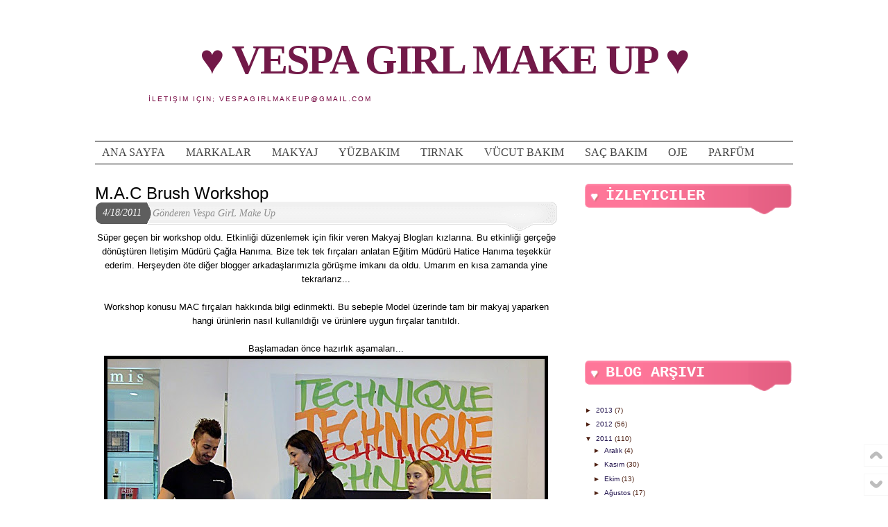

--- FILE ---
content_type: text/html; charset=UTF-8
request_url: https://vespagirlmakeup.blogspot.com/2011/04/mac-brush-workshop.html
body_size: 29478
content:
<!DOCTYPE html>
<html dir='ltr' xmlns='http://www.w3.org/1999/xhtml' xmlns:b='http://www.google.com/2005/gml/b' xmlns:data='http://www.google.com/2005/gml/data' xmlns:expr='http://www.google.com/2005/gml/expr' xmlns:fb='http://www.facebook.com/2008/fbml'>
<head>
<link href='https://www.blogger.com/static/v1/widgets/2944754296-widget_css_bundle.css' rel='stylesheet' type='text/css'/>
<meta content='text/html; charset=UTF-8' http-equiv='Content-Type'/>
<meta content='blogger' name='generator'/>
<link href='https://vespagirlmakeup.blogspot.com/favicon.ico' rel='icon' type='image/x-icon'/>
<link href='http://vespagirlmakeup.blogspot.com/2011/04/mac-brush-workshop.html' rel='canonical'/>
<link rel="alternate" type="application/atom+xml" title="&#9829; Vespa GirL Make Up &#9829; - Atom" href="https://vespagirlmakeup.blogspot.com/feeds/posts/default" />
<link rel="alternate" type="application/rss+xml" title="&#9829; Vespa GirL Make Up &#9829; - RSS" href="https://vespagirlmakeup.blogspot.com/feeds/posts/default?alt=rss" />
<link rel="service.post" type="application/atom+xml" title="&#9829; Vespa GirL Make Up &#9829; - Atom" href="https://www.blogger.com/feeds/333756535304918556/posts/default" />

<link rel="alternate" type="application/atom+xml" title="&#9829; Vespa GirL Make Up &#9829; - Atom" href="https://vespagirlmakeup.blogspot.com/feeds/2120384477738898678/comments/default" />
<!--Can't find substitution for tag [blog.ieCssRetrofitLinks]-->
<link href='https://blogger.googleusercontent.com/img/b/R29vZ2xl/AVvXsEhAFlDvKmO5dKRzhnbPMmU4DpxO2VL6IKO4Lq5fVSrUnhtDqk9XcBNGxFmKrs5TBFKFPGswcRogNy9t9lTztUGEAH3C_BrLdcF_-K5hF__uKTnXjCbjmT9w3KOcYvKzwomK43HIW_IQ01Vx/s640/MAC+Brush+Event+%25281%2529.JPG' rel='image_src'/>
<meta content='http://vespagirlmakeup.blogspot.com/2011/04/mac-brush-workshop.html' property='og:url'/>
<meta content='M.A.C Brush Workshop' property='og:title'/>
<meta content='Türkçe makyaj blog moda dekorasyon craft hobi oje bakım güzellik' property='og:description'/>
<meta content='https://blogger.googleusercontent.com/img/b/R29vZ2xl/AVvXsEhAFlDvKmO5dKRzhnbPMmU4DpxO2VL6IKO4Lq5fVSrUnhtDqk9XcBNGxFmKrs5TBFKFPGswcRogNy9t9lTztUGEAH3C_BrLdcF_-K5hF__uKTnXjCbjmT9w3KOcYvKzwomK43HIW_IQ01Vx/w1200-h630-p-k-no-nu/MAC+Brush+Event+%25281%2529.JPG' property='og:image'/>
<title>
M.A.C Brush Workshop | &#9829; Vespa GirL Make Up &#9829;
</title>
<script src="//ajax.googleapis.com/ajax/libs/jquery/1.8.3/jquery.min.js" type="text/javascript"></script>
<script type='text/javascript'>
$(function() {
var submenu_showing = null;
$('.nav-item').each(function() {
$('a.menu_arrow, a.menu_arrow_gray', this).mouseover(function() {          $(this).siblings('div.layout_header_nav_sub_wrapper:hidden').slideDown('medium');})
$(this).hover(function() {},
function() {$('div.layout_header_nav_sub_wrapper:visible', this)
.slideUp('medium');})});})
</script>
<script type='text/javascript'>
$(document).ready(function(){
$(".scroll").click(function(event){
event.preventDefault();
var full_url = this.href;
var parts = full_url.split("#");
var trgt = parts[1];
var target_offset = $("#"+trgt).offset();
var target_top = target_offset.top;
$('html, body').animate({scrollTop:target_top}, 1500);
});
});
</script>
<style id='page-skin-1' type='text/css'><!--
/*
-----------------------------------------------
Blogger Template Style
Name:     Minima
Date:     26 Feb 2004
Updated by: Blogger Team
----------------------------------------------- */
/* Variable definitions
====================
<Variable name="bgcolor" description="Page Background Color"
type="color" default="#fff">
<Variable name="textcolor" description="Text Color"
type="color" default="#333">
<Variable name="linkcolor" description="Link Color"
type="color" default="#58a">
<Variable name="pagetitlecolor" description="Blog Title Color"
type="color" default="#666">
<Variable name="descriptioncolor" description="Blog Description Color"
type="color" default="#999">
<Variable name="titlecolor" description="Post Title Color"
type="color" default="#c60">
<Variable name="bordercolor" description="Border Color"
type="color" default="#ccc">
<Variable name="sidebarcolor" description="Sidebar Title Color"
type="color" default="#999">
<Variable name="sidebartextcolor" description="Sidebar Text Color"
type="color" default="#666">
<Variable name="visitedlinkcolor" description="Visited Link Color"
type="color" default="#999">
<Variable name="bodyfont" description="Text Font"
type="font" default="normal normal 100% Georgia, Serif">
<Variable name="headerfont" description="Sidebar Title Font"
type="font"
default="normal normal 78% 'Trebuchet MS',Trebuchet,Arial,Verdana,Sans-serif">
<Variable name="pagetitlefont" description="Blog Title Font"
type="font"
default="normal normal 200% Georgia, Serif">
<Variable name="descriptionfont" description="Blog Description Font"
type="font"
default="normal normal 78% 'Trebuchet MS', Trebuchet, Arial, Verdana, Sans-serif">
<Variable name="postfooterfont" description="Post Footer Font"
type="font"
default="normal normal 78% 'Trebuchet MS', Trebuchet, Arial, Verdana, Sans-serif">
<Variable name="startSide" description="Side where text starts in blog language"
type="automatic" default="left">
<Variable name="endSide" description="Side where text ends in blog language"
type="automatic" default="right">
*/
/* =============================
Misc and Reset
============================= */
::selection {
background:#000000;
color:#fff
}
::-moz-selection {
background:#000000;
color:#fff
}
/* Use this with templates/template-twocol.html */
body {
background:#ffffff;
margin:0;
text-align: center;
font:13px verdana,Helvetica,Sans-Serif;
}
a:link {
color:#20124d;
text-decoration:none;
}
a:visited {
color:#4c1130;
text-decoration:none;
}
a:hover {
color:#20124d;
text-decoration:underline;
}
a img {
border-width:0;
}
/* Header
-----------------------------------------------
*/
#header-wrapper {
width:100%;
margin:0 auto 0px;
}
#header-inner {
background-position: center;
margin-left: auto;
margin-right: auto;
}
#header {
margin:0px auto;
border: 0px solid #cccccc;
text-align: center;
color:#721948;
}
#header h1 {
margin:35px 5px 0;
padding:15px 20px .25em;
line-height:1.2em;
text-transform:uppercase;
letter-spacing:-2px;
font-size:60px;
font-family: 'Droid Serif', serif;
color:#222;
}
#header a {
color:#721948;
text-decoration:none;
}
#header a:hover {
color:#721948;
}
#header .description {
margin:0 5px 5px;
padding:0 20px 15px;
max-width:700px;
text-transform:uppercase;
letter-spacing:.2em;
line-height: 1.4em;
font: normal normal 78% 'Trebuchet MS', Trebuchet, Arial, Verdana, Sans-serif;
color: #72003c;
}
#header img {
margin-left: auto;
margin-right: auto;
}
/* Outer-Wrapper
----------------------------------------------- */
#outer-wrapper {
width:1006px;
margin:0 auto;
padding:0px;
text-align:left;
padding:0 0px;
}
#content-wrapper{
}
#crosscol-wrapper, #crosscol-wrapper2 {
margin:0px 0px 40px;
padding:5px 0px 5px;
font-family:verdana;
}
#crosscol-wrapper{
margin:20px 0px 20px;
padding:0px;
border-color:#000;
border-style:solid;
border-width:1px 0px 1px 0px;
}
#crosscol{
}
.PageList ul{
width:100%;
list-style:none;
margin:0px auto 0;
padding:0;
height:32px;
}
.PageList ul li{
list-style:none;
float:left;
padding:7px 10px;
margin:0px 10px 0px 0;
background:none;
}
.PageList ul li:hover{
background:#000;
}
.PageList ul li a:hover{
color:#fff;
}
.PageList ul li:hover a{
color:#fff;
background:#000;
}
.PageList ul li.home{
color:#444;
}
.PageList ul li.home a{
color:#444;
}
.PageList ul li a{
font-size:16px;
color:#444;
text-transform:uppercase;
text-decoration:none;
}
li.nav-item div.layout_header_nav_sub_wrapper{
display:none;
position: absolute;
z-index:997;
top:20px;
left:0px;
width: 200px;
border-width:0px 0px 0px 0px;
border-color:#ddd;
border-style:solid;
padding:0px;
}
li.nav-item .layout_header_nav_sub {
background: #000;
border-width:0 1px 1px 1px;
border-color:#000;
border-style:solid;
padding:0px 10px 10px 10px;
margin:14px 0 0;
text-align:left;
}
li.nav-item .layout_header_nav_sub a {
width:100%;
display:block;
text-align:left;
text-decoration:none;
color:#fff;
padding:5px 0;
}
li.nav-item{
display: inline-block;
float:left;
position: relative;
border-width:0px 0px 0 0px;
border-color:#ddd;
border-style:solid;
}
#main-wrapper {
width:666px;
float:left;
padding:0 20px 0 0;
word-wrap: break-word;
overflow: hidden;
}
#sidebar-wrapper {
width: 300px;
float: right;
word-wrap: break-word;
overflow: hidden;
}
/* Headings
----------------------------------------------- */
h2 {
text-transform:uppercase;
color: #fff;
font-size:22px;
line-height:22px;
margin: 0px 0 20px;
padding:15px 0px 15px 30px;
font-weight:600;
font-family: 'courier', sans-serif;
background:#ffffff url(https://blogger.googleusercontent.com/img/b/R29vZ2xl/AVvXsEgQITalw48vpn1yr5xSEwEIezM8hyphenhyphennfrEGWWoWZPJIaSny7ZF7ZK9AP98-7rgr28VlOSTkiDDKbdVkF93aLwe6BL9277I8TPUarNCq6sGyg4QS3k7dzvUbKKHAlYv8ZZO3pngKrGm-Iv5A/s1600/gadget-h2-e.png) no-repeat bottom left;
}
/* Posts
-----------------------------------------------
*/
h2.date-header {
margin:1.5em 0 .5em;
}
.post {
margin:0px 0 30px;
padding:0px 0px 0 0;
}
.post h3 {
font-weight: normal;
font-size:24px;
line-height:24px;
margin:0;
padding:10px 0px 0px 0px;
text-transform:none;
}
.post h3 a, .post h3 a:visited, .post h3 strong {
display:block;
text-decoration:none;
color:#000;
margin:0;
padding:0px 0px 20px 0px;
}
.post h3 strong, .post h3 a:hover {
color: #333333;
}
.post-header{
font-weight: normal;
font-size:24px;
line-height:24px;
margin:0px 0 0;
padding:0px 0px 0px 0px;
text-transform:none;
}
.post-body {
margin:0 0 .75em;
line-height:1.6em;
}
.post-body blockquote {
line-height:1.3em;
}
.post-footer {
background:#ffffff url(//3.bp.blogspot.com/-bfN5x-kA-0w/UcxmGctnTAI/AAA66AAAAAB3w/xs-bfDy0kQc/s1600/dots600.jpg)repeat-x top left;
margin: 0 0;
padding:15px 0;
color:#113f4d;
text-transform:uppercase;
letter-spacing:.1em;
font: normal normal 78% 'Trebuchet MS', Trebuchet, Arial, Verdana, Sans-serif;
line-height: 1.4em;
}
.post-header-line-1{
padding: 5px 0;
margin:5px 0;
}
.post-comments{
float:right;
padding:0px 15px 0px 0px;
}
.post img, table.tr-caption-container {
padding:0px;
border:0px solid #cccccc;
}
.tr-caption-container img {
border: none;
padding: 0;
}
.post blockquote {
margin:1em 20px;
}
.post blockquote p {
margin:.75em 0;
}
.jump-link{
background:#ffffff url(https://blogger.googleusercontent.com/img/b/R29vZ2xl/AVvXsEjzK6l77foI5duOl-EYvQVwQf7zTm1VDWkcW-igVS4sglEXrGEw4URwJQUecHOQlZAEkhSDAt1JDoYsXDADgf15bbuK6xVRCqsPduAsqdn2NjeK7Goigofgopeii93TI0uYKd0B_qtYn58R/s1600/dots600.jpg)repeat-x top left;
padding:10px 0 10px;
margin:20px 0 0;
text-align:center;
color:#000000;font-size:20px;font-family:'StMarieThin',serif;font-weight:normal;
}
.jump-link a{
background:#ffffff url(https://blogger.googleusercontent.com/img/b/R29vZ2xl/AVvXsEgDNhoysnC1IXqueA-s9Ci2-pf0qC_SqaMBOxXoQtV3F9QbqBP5UfBIjC3ULbNm0V5z2qcBYZjbGO0LEyqOsxk-A_6kUllr4Da980isyTKXoWv2EMFn3NXjj2CwZlj2xL37DzVE4WY9lGg/s28/ok.png)no-repeat right center;
padding:0px 30px 0px 0;
margin:0px 0;
text-decoration:none;
outline:  none;
color:#000000;
font-size:24px;
font-weight:normal;
font-family: 'Anaheim', sans-serif;
}
.post-header{
color: #8c8c8c; font-family: Georgia, serif; font-size: 14px;
font-style: italic;
}
.post-header a{
color: #000; font-family: Georgia, serif; font-size: 14px; font-style: italic;
}
.post-header span{
margin-left:0px;
}
.post-info{background:transparent url(https://blogger.googleusercontent.com/img/b/R29vZ2xl/AVvXsEgI7GavvzYvlrmycQrl4bcdgP0qDwek_DCEf9OhvDtsgjf-xIMmxC6exFV0if2iJ5gQrlN4p8kfAJAInaLxRne2-q8mIEjWmUv8DfS6XGkXj4Ywq81xyHgJOIpcK-O0_qWZxJF8l2y36M8/s1600/info-bar.png) no-repeat right top;height:37px;margin-left:11px;font:$postmetafont;color:$postmetacolor;
padding:5px 0px 0px;
}
.post-info a{font-weight:bold;color:$postcommentcolor;}
.post-info a:hover{color:$hoveredpostcommentcolor;}
.post-info p{margin:0;padding:0;line-height:32px;}
.post-info p.author{padding: 0 0 0 6px;}
.post-info p.comments{padding: 0 12px 0 0;}
.post-info p.comments a.comments{background:transparent url(https://blogger.googleusercontent.com/img/b/R29vZ2xl/AVvXsEj_-5cX0v1kpr9AI2cLkRg1HsqDu_E0dqG9rP6c3ZWCn5-6PMypPHVM7HLK39zOxHKamER5kl8byFFIIcvy-9Zysr4ethjR4AOxJ40blqm-GSBqrhAyeH4RQB3UiXbiWT2tx9sS98CFeTU/s1600/icons.png) no-repeat 0px -49px;padding-left:20px;font:$postcommentfont;}
.post-info p.comments a.no.comments{background-position:0px 1px;}
.post-date{background:transparent url(https://blogger.googleusercontent.com/img/b/R29vZ2xl/AVvXsEgI7GavvzYvlrmycQrl4bcdgP0qDwek_DCEf9OhvDtsgjf-xIMmxC6exFV0if2iJ5gQrlN4p8kfAJAInaLxRne2-q8mIEjWmUv8DfS6XGkXj4Ywq81xyHgJOIpcK-O0_qWZxJF8l2y36M8/s1600/info-bar.png) no-repeat left -75px;padding-left:11px;float:left;text-transform:uppercase;font:$postdatefont;text-decoration:none;border:none;}
.post-date p{background:transparent url(https://blogger.googleusercontent.com/img/b/R29vZ2xl/AVvXsEgI7GavvzYvlrmycQrl4bcdgP0qDwek_DCEf9OhvDtsgjf-xIMmxC6exFV0if2iJ5gQrlN4p8kfAJAInaLxRne2-q8mIEjWmUv8DfS6XGkXj4Ywq81xyHgJOIpcK-O0_qWZxJF8l2y36M8/s1600/info-bar.png) no-repeat right -42px;height:33px;padding:0 16px 0 0;margin:0;line-height:31px;color:#fff;}
.post .post-content p{font:normal normal 100% Verdana, Geneva, sans-serif;margin:0 0 .8em 0;padding:0;}
.post .post-tags{background:transparent url(https://blogger.googleusercontent.com/img/b/R29vZ2xl/AVvXsEj_-5cX0v1kpr9AI2cLkRg1HsqDu_E0dqG9rP6c3ZWCn5-6PMypPHVM7HLK39zOxHKamER5kl8byFFIIcvy-9Zysr4ethjR4AOxJ40blqm-GSBqrhAyeH4RQB3UiXbiWT2tx9sS98CFeTU/s1600/icons.png) no-repeat 0px -82px;font:normal normal 100% Verdana, Geneva, sans-serif;padding-left:20px;padding-top:20px;padding-bottom:5px;line-height:22px;
}
.post-meta{padding:.6em 0;border-top:1px solid #ddd;background-color:#f6f6f6;color:$bottompostmetacolor;display:block;}
.post-meta a{color:$bottompostmetalinkcolor;text-decoration:underline;}
.post-meta a:hover{color:$hoveredbottompostmetalinkcolor;text-decoration:none;}
.post-meta .details{font:$bottompostmetafont;line-height:150%;}
.post-meta .details.share{width:74%;}
#blog-pager-newer-link{float:left;}
#blog-pager-older-link{float:right;}
#blog-pager{text-align:center;}
.feed-links{clear:both;line-height:2.5em;}.main .Blog{border-bottom-width:0;}#footer-wrapper a{font-weight:normal;}
/* Comments
----------------------------------------------- */
#comments h4 {
margin:1em 0;
font-weight: bold;
line-height: 1.4em;
text-transform:uppercase;
letter-spacing:.2em;
color: #113f4d;
}
#comments-block {
margin:1em 0 1.5em;
line-height:1.6em;
}
#comments-block .comment-author {
margin:.5em 0;
}
#comments-block .comment-body {
margin:.25em 0 0;
}
#comments-block .comment-footer {
margin:-.25em 0 2em;
line-height: 1.4em;
text-transform:uppercase;
letter-spacing:.1em;
}
#comments-block .comment-body p {
margin:0 0 .75em;
}
.deleted-comment {
font-style:italic;
color:gray;
}
#blog-pager-newer-link {
float: left;
}
#blog-pager-older-link {
float: right;
}
#blog-pager {
text-align: center;
display:none;
}
.feed-links {
clear: both;
line-height: 2.5em;
display:none;
}
/* Sidebar Content
----------------------------------------------- */
.sidebar {
color: #4d1f11;
line-height: 1.5em;
}
.sidebar ul {
list-style:none;
margin:0 0 0;
padding:0 0 0;
}
.sidebar li {
margin:0;
padding-top:0;
padding-right:0;
padding-bottom:.25em;
padding-left:15px;
line-height:1.5em;
}
.sidebar .widget{
margin:0 0 1.5em;
padding:0 0 1.5em;
font:.8em Arial,Helvetica,Sans-Serif;
}
.sidebar .widget-content{
padding:0px 0px 0px;
margin:0 0 0px;
}
.main .widget {
margin:0 0;
padding:0 0;
padding:0 0px 0 0;
}
.main .Blog {
border-bottom-width: 0;
}
/* Footer
----------------------------------------------- */
#footer {
clear:both;
margin:0 auto;
padding-top:15px;
line-height: 1.6em;
text-transform:uppercase;
letter-spacing:.1em;
text-align: center;
}
.blog-list-container ul{
padding-left:0}.blog-list-container ul li{
padding-left:0;list-style:none;list-style-image:none;clear:left;
font-family: 'courier', sans-serif;
font-weight:300;
}.blog-list-container a{text-decoration:none;
font-weight:400;
}.blog-list-container a:hover{text-decoration:underline}.blog-list-container .blog-content{float:left;margin:0 0 5px 5px;text-indent:0;width:85%}.blog-list-container .blog-title{font-weight:bold;line-height:16px;margin:2px 0 0 0}.blog-list-container .blog-icon{float:left;margin-top:2px;vertical-align:top;text-indent:0;width:16px}.blog-list-container .item-content{font-size:95%;line-height:1.3em}.blog-list-container .item-thumbnail{float:left;margin:2px 5px 5px 0}.blog-list-container .item-time{font-size:95%;font-style:italic;clear:left}.blog-list-title{font-weight:normal}.blog-list-container .show-option{font-size:75%;text-align:right}
.blog-list-container .blog-content{
border-bottom:1px solid#ddd;
float:left;margin:0 0 0px 0px;text-indent:0;width:100%}
.blog-list-container .item-thumbnail{float:left;margin:2px 5px 5px 0;
display:inline;
}
.copyright {
background:#ffffff url(https://blogger.googleusercontent.com/img/b/R29vZ2xl/AVvXsEjzK6l77foI5duOl-EYvQVwQf7zTm1VDWkcW-igVS4sglEXrGEw4URwJQUecHOQlZAEkhSDAt1JDoYsXDADgf15bbuK6xVRCqsPduAsqdn2NjeK7Goigofgopeii93TI0uYKd0B_qtYn58R/s1600/dots600.jpg)repeat-x top left;
text-align:left;
font-size: 14px;
margin: 0px 0 0 ;
padding: 16px 5px;
}
.copyright span{
float: right;
}
.scrolllinks{margin-bottom:0;position:fixed;
right:15px;
bottom:5px;
width:20px;
}#scrollup{width:20px;float:left;padding:0 0 10px;}#scrolldown{width:20px;float:left;padding:10px 0 0;}.circle{float:left;text-align:center;color:#000;background:#fff;}.circle:hover{color:#111;}#image{margin:0 1px;}
.scrolllinks a{
background:#fff;
line-height:20px;
font-weight:700;
font-size:18px;
border-width:1px 1px 1px 1px;
border-color:#eee;
border-style: solid;
padding:5px 5px;
opacity:0.5;
filter:Alpha(opacity=50); /* IE8 and earlier */
}
.scrolllinks a:hover{
opacity:0.9;
filter:Alpha(opacity=90); /* IE8 and earlier */
}
/* Navigation */
div.navigation {
clear: both;
font-size: 12px;
margin: 0 0 10px;
padding-bottom: 15px;
text-align:left;
text-transform: uppercase;
width:1000px;
}
div.navigation a {
border: 1px dotted #E5E5E5;
color:#000000;font-size:24px;
line-height:30px;
font-family: 'courier', sans-serif;
font-weight:normal;
margin:0px 5px 0;
padding:5px 10px;
text-transform:none;
text-transform:uppercase;
}
div.navigation span.current {
border: 1px dotted #E5E5E5;
color:#000000;font-size:24px;
line-height:30px;
font-family: 'courier', sans-serif;
font-weight:normal;
margin:0px 4px 0;
padding:5px 8px;
text-transform:none;
text-transform:uppercase;
color:#ea6c35;
}
div.navigation span.pages { margin-right: 10px; display: none; }
div.navigation .alignleft, div.navigation .alignright { margin: 0; }
div.navigation .prev, div.navigation .last, div.navigation .first { float:left;
display:none;
padding:0;margin:0;border:none;
}
div.navigation .next { float:right; }

--></style>
<link href='https://www.blogger.com/dyn-css/authorization.css?targetBlogID=333756535304918556&amp;zx=400bf89c-9b3a-445d-9399-912f982dbb46' media='none' onload='if(media!=&#39;all&#39;)media=&#39;all&#39;' rel='stylesheet'/><noscript><link href='https://www.blogger.com/dyn-css/authorization.css?targetBlogID=333756535304918556&amp;zx=400bf89c-9b3a-445d-9399-912f982dbb46' rel='stylesheet'/></noscript>
<meta name='google-adsense-platform-account' content='ca-host-pub-1556223355139109'/>
<meta name='google-adsense-platform-domain' content='blogspot.com'/>

</head>
<body>
<div id='wrap2'>
<div id='header-wrapper'>
<div class='header section' id='header'><div class='widget Header' data-version='1' id='Header1'>
<div id='header-inner'>
<div class='titlewrapper'>
<h1 class='title'>
<a href='https://vespagirlmakeup.blogspot.com/'>
&#9829; Vespa GirL Make Up &#9829;
</a>
</h1>
</div>
<div class='descriptionwrapper'>
<p class='description'><span>İletişim için; vespagirlmakeup@gmail.com
</span></p>
</div>
</div>
</div></div>
</div><!-- end header-wrapper -->
<div class='clear'>&#160;</div>
<div id='outer-wrapper'>
<div id='content-wrapper'>
<div id='crosscol-wrapper'>
<div class='PageList' id='PageList1'>
<ul>
<li><a href='/'>Ana Sayfa</a></li>
<li class='nav-item'>
<a class='menu_arrow' href='#'>Markalar</a>
<div class='layout_header_nav_sub_wrapper'>
<div class='layout_header_nav_sub'>
<div class='sidebar2 section' id='sidebar2'><div class='widget LinkList' data-version='1' id='LinkList1'>
<div class='widget-content'>
<ul>
<li><a href='http://vespagirlmakeup.blogspot.com.tr/search/label/Avon'>Lancome</a></li>
<li><a href='http://vespagirlmakeup.blogspot.com.tr/search/label/Avon'>Avon</a></li>
</ul>
<div class='clear'></div>
</div>
</div></div>
</div>
</div>
</li>
<li><a href='/p/iletisim.html'>Makyaj</a></li>
<li class='nav-item'>
<a class='menu_arrow' href='#'>Yüzbakım</a>
<div class='layout_header_nav_sub_wrapper'>
<div class='layout_header_nav_sub'>
<a href='http://vespagirlmakeup.blogspot.com.tr/search/label/Temizleyiciler'>Temizleyiciler</a>
<a href='http://vespagirlmakeup.blogspot.com.tr/search/label/Nemlendiriciler'>Nemlendiriciler</a>
</div>
</div>
</li>
<li class='nav-item'>
<a class='menu_arrow' href='#'>Tırnak</a>
<div class='layout_header_nav_sub_wrapper'>
<div class='layout_header_nav_sub'>
<a href='http://vespagirlmakeup.blogspot.com.tr/search/label/Temizleyiciler'>Oje  </a>
<a href='http://vespagirlmakeup.blogspot.com.tr/search/label/Nemlendiriciler'> El & Tırnak Bakım</a>
</div>
</div>
</li>
<li class='nav-item'>
<a class='menu_arrow' href='#'>Vücut Bakım </a>
<div class='layout_header_nav_sub_wrapper'>
<div class='layout_header_nav_sub'>
<a href='http://vespagirlmakeup.blogspot.com.tr/search/label/Peeling & Scrub'>Peeling & Scrub    </a>
<a href='http://vespagirlmakeup.blogspot.com.tr/search/label/Nemlendiriciler'>Nemlendiriciler</a>
<a href='http://vespagirlmakeup.blogspot.com.tr/search/label/Selülit Tedavisi'>Selülit Tedavisi</a>
</div>
</div>
</li>
<li class='nav-item'>
<a class='menu_arrow' href='#'>Saç Bakım</a>
<div class='layout_header_nav_sub_wrapper'>
<div class='layout_header_nav_sub'>
<a href='http://vespagirlmakeup.blogspot.com.tr/search/label/Şampuan'>Şampuan</a>
<a href='http://vespagirlmakeup.blogspot.com.tr/search/label/Krem'>Krem</a>
<a href='http://vespagirlmakeup.blogspot.com.tr/search/label/Kuru Şampuan'>Kuru Şampuan</a>
<a href='http://vespagirlmakeup.blogspot.com.tr/search/label/Saç Şekillendiriciler'>Saç Şekillendiriciler</a>
</div>
</div>
</li>
<li class='nav-item'>
<a class='menu_arrow' href='#'>Oje</a>
<div class='layout_header_nav_sub_wrapper'>
<div class='layout_header_nav_sub'>
<a href='http://vespagirlmakeup.blogspot.com.tr/search/label/Oje'>Oje</a>
<a href='http://vespagirlmakeup.blogspot.com.tr/search/label/Oje Kurutucu'>Oje Kurutucu</a>
<a href='http://vespagirlmakeup.blogspot.com.tr/search/label/Oje Temizleme'>Oje Temizleme</a>
</div>
</div>
</li>
<li class='nav-item'>
<a class='menu_arrow' href='#'>Parfüm </a>
<div class='layout_header_nav_sub_wrapper'>
<div class='layout_header_nav_sub'>
<a href='http://vespagirlmakeup.blogspot.com.tr/search/label/kadın parfüm'>kadın parfüm</a>
<a href='http://vespagirlmakeup.blogspot.com.tr/search/label/Erkek parfüm'>Erkek parfüm</a>
</div>
</div>
</li>
</ul>
</div>
<div style='clear'></div>
</div><!-- end crosscol-wrapper -->
<div id='main-wrapper'>
<div class='main section' id='main'><div class='widget Blog' data-version='1' id='Blog1'>
<div class='blog-posts hfeed'>
<!--Can't find substitution for tag [defaultAdStart]-->

          <div class="date-outer">
        

          <div class="date-posts">
        
<div class='post-outer'>
<div class='post hentry' itemprop='blogPost' itemscope='itemscope' itemtype='http://schema.org/BlogPosting'>
<meta content='https://blogger.googleusercontent.com/img/b/R29vZ2xl/AVvXsEhAFlDvKmO5dKRzhnbPMmU4DpxO2VL6IKO4Lq5fVSrUnhtDqk9XcBNGxFmKrs5TBFKFPGswcRogNy9t9lTztUGEAH3C_BrLdcF_-K5hF__uKTnXjCbjmT9w3KOcYvKzwomK43HIW_IQ01Vx/s640/MAC+Brush+Event+%25281%2529.JPG' itemprop='image_url'/>
<meta content='333756535304918556' itemprop='blogId'/>
<meta content='2120384477738898678' itemprop='postId'/>
<a name='2120384477738898678'></a>
<h3 class='post-title entry-title' itemprop='name'>
M.A.C Brush Workshop
</h3>
<div class='post-header'>
<div class='post-date'>
<p>
4/18/2011
</p>
</div>
<div class='post-info clearfix'>
<span class='author alignleft'>
Gönderen
<span class='fn'>Vespa GirL Make Up</span>
</span>
<span class='post-comments'>
</span>
</div>
</div>
<div class='post-body entry-content' id='post-body-2120384477738898678' itemprop='description articleBody'>
<div class="separator" style="clear: both; font-family: Verdana,sans-serif; text-align: center;"></div><div class="separator" style="clear: both; font-family: Verdana,sans-serif; text-align: center;"></div><div class="separator" style="clear: both; font-family: Verdana,sans-serif; text-align: center;"></div><div class="separator" style="clear: both; font-family: Verdana,sans-serif; text-align: center;"></div><div class="separator" style="clear: both; font-family: Verdana,sans-serif; text-align: center;"></div><div class="separator" style="clear: both; font-family: Verdana,sans-serif; text-align: center;"></div><div class="separator" style="clear: both; font-family: Verdana,sans-serif; text-align: center;"></div><div class="separator" style="clear: both; font-family: Verdana,sans-serif; text-align: center;"></div><div class="separator" style="clear: both; font-family: Verdana,sans-serif; text-align: center;"></div><div class="separator" style="clear: both; font-family: Verdana,sans-serif; text-align: center;"></div><div class="separator" style="clear: both; font-family: Verdana,sans-serif; text-align: center;"></div><div class="separator" style="clear: both; font-family: Verdana,sans-serif; text-align: center;"></div><div class="separator" style="clear: both; font-family: Verdana,sans-serif; text-align: center;"></div><div class="separator" style="clear: both; font-family: Verdana,sans-serif; text-align: center;"></div><div class="separator" style="clear: both; font-family: Verdana,sans-serif; text-align: center;"></div><div class="separator" style="clear: both; font-family: Verdana,sans-serif; text-align: center;"></div><div class="separator" style="clear: both; font-family: Verdana,sans-serif; text-align: center;"></div><div class="separator" style="clear: both; font-family: Verdana,sans-serif; text-align: center;"></div><div class="separator" style="clear: both; font-family: Verdana,sans-serif; text-align: center;"></div><div class="separator" style="clear: both; font-family: Verdana,sans-serif; text-align: center;"></div><div class="separator" style="clear: both; font-family: Verdana,sans-serif; text-align: center;"></div><div class="separator" style="clear: both; font-family: Verdana,sans-serif; text-align: center;"></div><div class="separator" style="clear: both; font-family: Verdana,sans-serif; text-align: center;"></div><div class="separator" style="clear: both; font-family: Verdana,sans-serif; text-align: center;"></div><div class="separator" style="clear: both; font-family: Verdana,sans-serif; text-align: center;"></div><div class="separator" style="clear: both; font-family: Verdana,sans-serif; text-align: center;"></div><div class="separator" style="clear: both; font-family: Verdana,sans-serif; text-align: center;"><span class="Apple-style-span">Süper geçen bir workshop oldu. Etkinliği düzenlemek için fikir veren Makyaj Blogları kızlarına. Bu etkinliği gerçeğe dönüştüren İletişim Müdürü Çağla Hanıma. Bize tek tek fırçaları anlatan Eğitim Müdürü Hatice Hanıma teşekkür ederim. Herşeyden öte diğer blogger arkadaşlarımızla görüşme imkanı da oldu. Umarım en kısa zamanda yine tekrarlarız...</span></div><div class="separator" style="clear: both; font-family: Verdana,sans-serif; text-align: center;"><span class="Apple-style-span"><br />
</span></div><div class="separator" style="clear: both; font-family: Verdana,sans-serif; text-align: center;"><span class="Apple-style-span">Workshop konusu MAC fırçaları hakkında bilgi edinmekti. Bu sebeple Model üzerinde tam bir makyaj yaparken hangi ürünlerin nasıl kullanıldığı ve ürünlere uygun fırçalar tanıtıldı.</span></div><div class="separator" style="clear: both; font-family: Verdana,sans-serif; text-align: center;"><span class="Apple-style-span"><br />
</span></div><div class="separator" style="clear: both; font-family: Verdana,sans-serif; text-align: center;"><span class="Apple-style-span">Başlamadan önce hazırlık aşamaları...</span></div><div class="separator" style="clear: both; font-family: Verdana,sans-serif; text-align: center;"><a href="https://blogger.googleusercontent.com/img/b/R29vZ2xl/AVvXsEhAFlDvKmO5dKRzhnbPMmU4DpxO2VL6IKO4Lq5fVSrUnhtDqk9XcBNGxFmKrs5TBFKFPGswcRogNy9t9lTztUGEAH3C_BrLdcF_-K5hF__uKTnXjCbjmT9w3KOcYvKzwomK43HIW_IQ01Vx/s1600/MAC+Brush+Event+%25281%2529.JPG" imageanchor="1" style="margin-left: 1em; margin-right: 1em;"><span class="Apple-style-span"><img border="0" height="482" src="https://blogger.googleusercontent.com/img/b/R29vZ2xl/AVvXsEhAFlDvKmO5dKRzhnbPMmU4DpxO2VL6IKO4Lq5fVSrUnhtDqk9XcBNGxFmKrs5TBFKFPGswcRogNy9t9lTztUGEAH3C_BrLdcF_-K5hF__uKTnXjCbjmT9w3KOcYvKzwomK43HIW_IQ01Vx/s640/MAC+Brush+Event+%25281%2529.JPG" width="640" /></span></a></div><div class="separator" style="clear: both; font-family: Verdana,sans-serif; text-align: center;"><span class="Apple-style-span">Tüm katılımcıların masaların önceden hazırlanmış eğitim sırasında kullanılacak ürünlerin aynıları sıfır bir şekilde masalarda bulunuyordu. Sağımız solumuz her tarafımız M.A.C ürünleri ile dolup taşıyordu.</span></div><div class="separator" style="clear: both; font-family: Verdana,sans-serif; text-align: center;"><span class="Apple-style-span"><br />
</span></div><div class="separator" style="clear: both; font-family: Verdana,sans-serif; text-align: center;"><span class="Apple-style-span">Not tutmak için hazırlanmış kalem defter detayları da oldukça güzeldi. Kendi defterimi kullanmama gerek kalmadı.</span></div><div class="separator" style="clear: both; font-family: Verdana,sans-serif; text-align: center;"><a href="https://blogger.googleusercontent.com/img/b/R29vZ2xl/AVvXsEjseeR6xJYdFb3FzfTfXx5R7ac2QFK4pmcEN_oUcIyBsTa3OLc9zY72930YGb1Tys6vmRgIg5Eh8i6VAnOwM2s_7fMdH_nOk3e6_hn9ufysRMgfkHordSmW3pHgU3Sbnxn4iL9hah3NHcPs/s1600/MAC+Brush+Event+%25282%2529.JPG" imageanchor="1" style="margin-left: 1em; margin-right: 1em;"><span class="Apple-style-span"><img border="0" height="482" src="https://blogger.googleusercontent.com/img/b/R29vZ2xl/AVvXsEjseeR6xJYdFb3FzfTfXx5R7ac2QFK4pmcEN_oUcIyBsTa3OLc9zY72930YGb1Tys6vmRgIg5Eh8i6VAnOwM2s_7fMdH_nOk3e6_hn9ufysRMgfkHordSmW3pHgU3Sbnxn4iL9hah3NHcPs/s640/MAC+Brush+Event+%25282%2529.JPG" width="640" /></span></a></div><div style="font-family: Verdana,sans-serif; text-align: center;"><span class="Apple-style-span"> </span><br />
<span class="Apple-style-span">Aksesuar ve detay manyağı olarak, aynalı organizerı çok beğendim. Şu Payrex cam beherlere bile bayılıyorum...</span></div><div class="separator" style="clear: both; font-family: Verdana,sans-serif; text-align: center;"><a href="https://blogger.googleusercontent.com/img/b/R29vZ2xl/AVvXsEiNtxb-nLUSFCOiljXBO9bYIBNRMwEp5r6M1a5w5KrYzc5RbcGvELHTSVFRfGGcGz7f9ipsLmWryl99IkZSjAw_ptPBtaz-2RnodPOh48YNllFmMQ1AuinpIdqsQUvq3EbZtNE0LDEMmtJo/s1600/MAC+Brush+Event+%25283%2529.JPG" imageanchor="1" style="margin-left: 1em; margin-right: 1em;"><span class="Apple-style-span"><img border="0" height="482" src="https://blogger.googleusercontent.com/img/b/R29vZ2xl/AVvXsEiNtxb-nLUSFCOiljXBO9bYIBNRMwEp5r6M1a5w5KrYzc5RbcGvELHTSVFRfGGcGz7f9ipsLmWryl99IkZSjAw_ptPBtaz-2RnodPOh48YNllFmMQ1AuinpIdqsQUvq3EbZtNE0LDEMmtJo/s640/MAC+Brush+Event+%25283%2529.JPG" width="640" /></span></a></div><div style="font-family: Verdana,sans-serif; text-align: center;"><span class="Apple-style-span"> </span><br />
<span class="Apple-style-span">Önümüzde renk renk MSF ve Mineralize Foundationlar sıfır bir şekilde denememiz için önümüzde bekliyorlar...</span></div><div class="separator" style="clear: both; font-family: Verdana,sans-serif; text-align: center;"><a href="https://blogger.googleusercontent.com/img/b/R29vZ2xl/AVvXsEjczJYzCzcSJgluTxM_MYg4NmyRBf0xMenuKgu-Ilim7oo9s2G3GDwO0JBz6cgm7XB08SAERgHVRkIyjdUESqcW-62y5nDBCyKUr-3AGRMkctDv1NSDi0QbHX8WwjgPz3yGehteC2oSfN4e/s1600/MAC+Brush+Event+%25284%2529.JPG" imageanchor="1" style="margin-left: 1em; margin-right: 1em;"><span class="Apple-style-span"><img border="0" height="482" src="https://blogger.googleusercontent.com/img/b/R29vZ2xl/AVvXsEjczJYzCzcSJgluTxM_MYg4NmyRBf0xMenuKgu-Ilim7oo9s2G3GDwO0JBz6cgm7XB08SAERgHVRkIyjdUESqcW-62y5nDBCyKUr-3AGRMkctDv1NSDi0QbHX8WwjgPz3yGehteC2oSfN4e/s640/MAC+Brush+Event+%25284%2529.JPG" width="640" /></span></a></div><div style="font-family: Verdana,sans-serif; text-align: center;"><span class="Apple-style-span"> </span><br />
<span class="Apple-style-span">Kurcalamayı unuttum dudak kalemleri... Ambalajını beğendiğim M.A.C. False Lashes Rimel...</span></div><div class="separator" style="clear: both; font-family: Verdana,sans-serif; text-align: center;"><a href="https://blogger.googleusercontent.com/img/b/R29vZ2xl/AVvXsEgTbw_WMkcpECpFDnqiXWZL1QIJtVYyd0wGWen2I_HcmeV1sxNwLdVbw5IADVArpqh4wu7zmMix1GdVy-5hkRJDQ2GvQsur-rEUU6NFDmY_9CjzcAbib0OVd6eZ7ZCWco_-fPpiBNOg7HBP/s1600/MAC+Brush+Event+%25285%2529.JPG" imageanchor="1" style="margin-left: 1em; margin-right: 1em;"><span class="Apple-style-span"><img border="0" height="482" src="https://blogger.googleusercontent.com/img/b/R29vZ2xl/AVvXsEgTbw_WMkcpECpFDnqiXWZL1QIJtVYyd0wGWen2I_HcmeV1sxNwLdVbw5IADVArpqh4wu7zmMix1GdVy-5hkRJDQ2GvQsur-rEUU6NFDmY_9CjzcAbib0OVd6eZ7ZCWco_-fPpiBNOg7HBP/s640/MAC+Brush+Event+%25285%2529.JPG" width="640" /></span></a></div><div style="font-family: Verdana,sans-serif; text-align: center;"><span class="Apple-style-span"> </span><br />
<span class="Apple-style-span">Studio Finish Kapatıcılar ve Cream Color Baseler...</span></div><div class="separator" style="clear: both; font-family: Verdana,sans-serif; text-align: center;"><a href="https://blogger.googleusercontent.com/img/b/R29vZ2xl/AVvXsEg7W-qNHf4WnNmefK5qFgNfmSdqhd7bPNGYr1Nyg_du-2cTpgVA-nyR9gXSLjImyo1IZhK2bHlVdXsz_dps0npVTiRUCUstUXCl7fb3UeOuR-X_N_dIu_fV9hUD8N5GDfygdqLWTdxUo8It/s1600/MAC+Brush+Event+%25286%2529.JPG" imageanchor="1" style="margin-left: 1em; margin-right: 1em;"><span class="Apple-style-span"><img border="0" height="482" src="https://blogger.googleusercontent.com/img/b/R29vZ2xl/AVvXsEg7W-qNHf4WnNmefK5qFgNfmSdqhd7bPNGYr1Nyg_du-2cTpgVA-nyR9gXSLjImyo1IZhK2bHlVdXsz_dps0npVTiRUCUstUXCl7fb3UeOuR-X_N_dIu_fV9hUD8N5GDfygdqLWTdxUo8It/s640/MAC+Brush+Event+%25286%2529.JPG" width="640" /></span></a></div><div style="font-family: Verdana,sans-serif; text-align: center;"><span class="Apple-style-span"><br />
</span><br />
<span class="Apple-style-span">sırıta sırıta çevreyi ve masaları inceledikten sonra eğitimimiz başladı.</span><br />
<br />
<span class="Apple-style-span">Öncelikle burda yapılan makyaj yaz makyajı uygulamasını göstermekti. Bronz bir makyaj uygulaması yapmaktı. Modelin cildi pürüzsüz ve çok genç bir ciltti. Daha farklı bir yaşa ve farklı bir cilde farklı ürünler kullanılabilir. Yani burda saydığımız ürünler ille herkesin kullanması gereken ürünler değil. Cilt ihtiyacına göre ürün tipleri değişebilir. </span><br />
<span class="Apple-style-span"><br />
</span><br />
<div style="text-align: center;"><u><b><span class="Apple-style-span">Cilt Makyajı</span></b></u></div><div style="text-align: center;"><span class="Apple-style-span">İlk ürün Fix +&nbsp;</span></div><div style="text-align: center;"><span class="Apple-style-span">Cildi neme doyurup makyaja neme doymuş bir cilt ile başlamak ilk adım. Vaktiniz var ise Fix + tüm cilde sıkıp cildin emmesini bekleyebilirsiniz ama malum artık herşeyiğmiz acele. İşe yetiş, dışarı çık bu sebeple Fix+'ı 187 nolu fırça ile tüm cilde yediriyoruz hem de bir yandan cilde masaj yapmış olup cildi canlandırıyoruz.</span></div><div style="text-align: center;"><span class="Apple-style-span"><br />
</span></div><div style="text-align: center;"><span class="Apple-style-span"></span><a href="https://blogger.googleusercontent.com/img/b/R29vZ2xl/AVvXsEj0IErjDiQszsxIh2ZrI1DS1bLsAPWarJisAkuGT7jhguEuZxXpB2CgFVSPRPnasbqg3nBYwWnlQ7TVpvKjKlUfvAIjmDb8JxhQvbPvLZ_dA_ah5e5y0IcCPppCeK_VAVBfwpyx8kj_L475/s1600/MAC+Brush+Event+%25287%2529.JPG" imageanchor="1" style="margin-left: 1em; margin-right: 1em;"><span class="Apple-style-span"><img border="0" height="482" src="https://blogger.googleusercontent.com/img/b/R29vZ2xl/AVvXsEj0IErjDiQszsxIh2ZrI1DS1bLsAPWarJisAkuGT7jhguEuZxXpB2CgFVSPRPnasbqg3nBYwWnlQ7TVpvKjKlUfvAIjmDb8JxhQvbPvLZ_dA_ah5e5y0IcCPppCeK_VAVBfwpyx8kj_L475/s640/MAC+Brush+Event+%25287%2529.JPG" width="640" /></span></a></div></div><div style="font-family: Verdana,sans-serif; text-align: center;"><span class="Apple-style-span"><br />
</span><br />
<span class="Apple-style-span">ikinci adım yine cildin neme doyması ve makyaja hazır olması için gerekli bir adım. Mineralize all over lotion'ı tüm cilde uyguluyoruz. Bu ürün tüm cilt tipleri için uygun. Hem yüz hem de tüm vücuda bu ürünü kullanabilirsiniz.</span><br />
<span class="Apple-style-span">Bu ürünü yine 187 nolu fırçamızla yüzümüze uyguluyoruz. Yalnız bu noktada dikkat etmemiz gereken bir nokta var. 187 nolu fırçayı kullanırken sadece beyaz &nbsp;kıllar (sentetik -fiber) olan uç kısımları ile krem yapıda olan ürünleri uyguluyoruz.</span><br />
<span class="Apple-style-span"><br />
</span><br />
<span class="Apple-style-span">Bu arada 187 nolu fırçayı kullanırken çoğunlukla hiç alt tarafındaki dopal kıllardan oluşmuş kısmına dokunmuyoruz. 187 nolu fırçanın alt kısmı sadece içindeki fiber kılları dik bir şekilde tutabilmesi için.</span><br />
<span class="Apple-style-span"><br />
</span><br />
<span class="Apple-style-span"><u>Krem yapıda olan ürünleri sentetik fırçalar ile uyguluyoruz.</u></span><br />
<span class="Apple-style-span"><u>Toz yapıda olan ürünleri ise doğal kıllara sahip ürünler ile uyguluyoruz.</u></span><br />
<span class="Apple-style-span">Böyle bir ayrım olmasının sebebi, doğal kıllar aynı saç gibi yani krem yapıdaki ürünleri içine çekip fazlasıyla emer bu yüzden fondöten ya da krem yapıdaki ürünler doğal kıllara sahip fırçalarla kullanılması pek tavsiye edilmez.</span><br />
<span class="Apple-style-span">Sentetik kıllara sahip fırçalar ile krem ya da fondöten uygulandığında ise cilt daha cilalanmış olarak görünür.</span><br />
<span class="Apple-style-span" style="font-size: x-small;">(kimse duymasın bazen doğal kıllara sahip M.A.C 109 nolu fırça ile fondöten sürüyorum çok de memnunum bu durumdan)</span></div><div style="font-family: Verdana,sans-serif; text-align: center;">187 nolu fırça<br />
<div class="separator" style="clear: both; text-align: center;"><a href="https://blogger.googleusercontent.com/img/b/R29vZ2xl/AVvXsEjiS28Mvhq4G6PjGn-mUVQT8S6LYPQvEkKviR1iqnO4IWua6DqBc3edT8mzQl7qgLvg51Jza3ZoE9UQuS1OJNaL20YYgc05nvM9IiGRtppeUU6oauNOYX3PHm1CZKl9seTWqg8zj7dlutgG/s1600/MAC+Brush+Event+%252810%2529.JPG" imageanchor="1" style="margin-left: 1em; margin-right: 1em;"><img border="0" height="482" src="https://blogger.googleusercontent.com/img/b/R29vZ2xl/AVvXsEjiS28Mvhq4G6PjGn-mUVQT8S6LYPQvEkKviR1iqnO4IWua6DqBc3edT8mzQl7qgLvg51Jza3ZoE9UQuS1OJNaL20YYgc05nvM9IiGRtppeUU6oauNOYX3PHm1CZKl9seTWqg8zj7dlutgG/s640/MAC+Brush+Event+%252810%2529.JPG" width="640" /></a></div>&nbsp;187 nolu fırça ile Mineralize All-Over Lotion uygulanıyor. Her zaman yukarıya doğru hareketler ile uyguluyoruz.<br />
<div class="separator" style="clear: both; text-align: center;"><a href="https://blogger.googleusercontent.com/img/b/R29vZ2xl/AVvXsEjfMDiy5Tgtk237KYLKdZN53lwXyYRTfeQE3iLaey9qYvv2HyiyFjRTBMLoUeW-xPQUWTnPf1niZ6CERbaUDkAMtNy0iaQnlWXxBjgprNgke9696At76-PE-UFL28GIZnPbB46xmDtPKWAw/s1600/MAC+Brush+Event+%25288%2529.JPG" imageanchor="1" style="margin-left: 1em; margin-right: 1em;"><img border="0" height="482" src="https://blogger.googleusercontent.com/img/b/R29vZ2xl/AVvXsEjfMDiy5Tgtk237KYLKdZN53lwXyYRTfeQE3iLaey9qYvv2HyiyFjRTBMLoUeW-xPQUWTnPf1niZ6CERbaUDkAMtNy0iaQnlWXxBjgprNgke9696At76-PE-UFL28GIZnPbB46xmDtPKWAw/s640/MAC+Brush+Event+%25288%2529.JPG" width="640" /></a></div>&nbsp;Mineralize All-Over Lotion ve Fast Response Eye Cream<br />
<div class="separator" style="clear: both; text-align: center;"><a href="https://blogger.googleusercontent.com/img/b/R29vZ2xl/AVvXsEg3VytToSaraJHVCliBd0EcxCt9NzjOf0t557bXBr4JSDiMNa4E7_1Oosf8l__VKUlLzohy_AS0TjoJ1L1W-jPntUK5L1aNXg6TkZxDWxsE563fDcO5HdMiRkvM-_WgZhtSnzLZ_h9rAP51/s1600/MAC+Brush+Event+%252811%2529.JPG" imageanchor="1" style="margin-left: 1em; margin-right: 1em;"><img border="0" height="482" src="https://blogger.googleusercontent.com/img/b/R29vZ2xl/AVvXsEg3VytToSaraJHVCliBd0EcxCt9NzjOf0t557bXBr4JSDiMNa4E7_1Oosf8l__VKUlLzohy_AS0TjoJ1L1W-jPntUK5L1aNXg6TkZxDWxsE563fDcO5HdMiRkvM-_WgZhtSnzLZ_h9rAP51/s640/MAC+Brush+Event+%252811%2529.JPG" width="640" /></a></div><span class="Apple-style-span"><br />
</span><br />
<span class="Apple-style-span">Daha sonra 252 nolu fırça ile Fast Response Eye Cream ile göz altlarına ve kaz ayaklarındaki çizgilere uygulanır. Hem göz altları prüzsüzleşir hem de çizgilere dolgu yaparak çizgileri doldurur.<br />
</span><br />
<div class="separator" style="clear: both; text-align: center;"><a href="https://blogger.googleusercontent.com/img/b/R29vZ2xl/AVvXsEhp6xkeMMIJO_D1Jh5cNxV13zpF_EIICEXohMWigPX6SD3eQw3eQa5raVYKN7XDk4kvBQorZkvIdyTz7cbhRmXclYIzTXhSN7DG3UjDKJCx7hWlGwngwhY6aaEhfkrdPm3jUkD3276PaAjO/s1600/MAC+Brush+Event+%252812%2529.JPG" imageanchor="1" style="margin-left: 1em; margin-right: 1em;"><img border="0" height="482" src="https://blogger.googleusercontent.com/img/b/R29vZ2xl/AVvXsEhp6xkeMMIJO_D1Jh5cNxV13zpF_EIICEXohMWigPX6SD3eQw3eQa5raVYKN7XDk4kvBQorZkvIdyTz7cbhRmXclYIzTXhSN7DG3UjDKJCx7hWlGwngwhY6aaEhfkrdPm3jUkD3276PaAjO/s640/MAC+Brush+Event+%252812%2529.JPG" width="640" /></a></div><br />
Bu aşamadan sonra dudaklarda 318 nolu fırça kullanılarak nemlendirilir.<br />
<br />
Şimdi sıra Fondötende<br />
Fondöten olarak seçimi su bazlı olan Face&amp;Body oldu. Hem modelin cildinin çok fazla örtücülüğe ihtiyacı olamdığından hem de yaz makyajı olduğundan hafif bir fondöten tercih etmek gerektiğinden.<br />
Fondöten yine 187 nolu fırça ile uygulandı.<br />
Fondöteni yüze uygulamadan önce normal sıradan bir peçete ile yüzümüzdeki nem falzlasını alıyoruz çünkü fazla nem fondötenin güzel bir şekilde yayılmasını önleyecektir.<br />
<br />
</div><div class="separator" style="clear: both; font-family: Verdana,sans-serif; text-align: center;"><a href="https://blogger.googleusercontent.com/img/b/R29vZ2xl/AVvXsEjJb7nSuTbzDVCnGhNsifpNt6GfI1AcW5bGoD7gO-VsaHuoneHXm2jGjYiHVPQJfwV0k03PeWu_i9WYQPuu5OBDwaTLKXUqK_4IgKgb_XmVqpO6m4-FC6JmIEfvnZBfXOhkSp5vZWbzJW3v/s1600/MAC+Brush+Event+%25289%2529.JPG" imageanchor="1" style="margin-left: 1em; margin-right: 1em;"><span class="Apple-style-span"><img border="0" height="482" src="https://blogger.googleusercontent.com/img/b/R29vZ2xl/AVvXsEjJb7nSuTbzDVCnGhNsifpNt6GfI1AcW5bGoD7gO-VsaHuoneHXm2jGjYiHVPQJfwV0k03PeWu_i9WYQPuu5OBDwaTLKXUqK_4IgKgb_XmVqpO6m4-FC6JmIEfvnZBfXOhkSp5vZWbzJW3v/s640/MAC+Brush+Event+%25289%2529.JPG" width="640" /></span></a></div><div style="font-family: Verdana,sans-serif; text-align: center;"><span class="Apple-style-span"><br />
</span></div><div class="separator" style="clear: both; font-family: Verdana,sans-serif; text-align: center;"></div><div class="separator" style="clear: both; font-family: Verdana,sans-serif; text-align: center;"><a href="https://blogger.googleusercontent.com/img/b/R29vZ2xl/AVvXsEiz5v2ghOA02zrbCoVAk1pLf-d6AD91-XPe2IPx5uDO5bCSjIRdas5PsdgmaQT3zfRadK4-cNTuWjHVIO6DxsnRU8GY_S5OC0Go43AJiJSD9D455EkKOrcLU9AjE5v2DL-cvP-RzOWTANfI/s1600/MAC+Brush+Event+%252810%2529.JPG" imageanchor="1" style="margin-left: 1em; margin-right: 1em;"><span class="Apple-style-span"></span></a></div><div style="font-family: Verdana,sans-serif; text-align: center;"><br />
<div style="margin-bottom: 0px; margin-left: 0px; margin-right: 0px; margin-top: 0px;">Fondöteni yayarken önce nokta nokta hafif vuruşlar ile daha sonra hafif ve dairesel hareketler ile cildimize yayıyoruz. Fırçayı ise çok bastirmadan kullanıyoruz.</div><div style="margin-bottom: 0px; margin-left: 0px; margin-right: 0px; margin-top: 0px;">Önemli ve püf noktası ise; şakakları ve kulak hizasındaki ayva tüylerinin yönünde uyguluyoruz. Ayva tüylerinin bulundu kısımları dairesel hareketler ile fondöten uygularsak ordaki tüyleri olduğundan daha fazla görünmesine sebebiyet veririz.</div><div style="margin-bottom: 0px; margin-left: 0px; margin-right: 0px; margin-top: 0px;">Ayrıca hafiften boyun ve kulakları da fırçada kalan fondöten ile geçiyoruz...</div><div style="margin-bottom: 0px; margin-left: 0px; margin-right: 0px; margin-top: 0px;">Bu arada fondöten ille heryere kalıp gibi yoğun uygulanıcak diye bir kaide yok. Sorunlu bölgelere daha çok sorunsuz bölgelere ise daha az uygulanabilir.</div></div><div class="separator" style="clear: both; font-family: Verdana,sans-serif; text-align: center;"></div><div class="separator" style="clear: both; font-family: Verdana,sans-serif; text-align: center;"></div><div class="separator" style="clear: both; font-family: Verdana,sans-serif; text-align: center;"></div><div style="font-family: Verdana,sans-serif; text-align: center;"></div><div class="separator" style="clear: both; font-family: Verdana,sans-serif; text-align: center;"><a href="https://blogger.googleusercontent.com/img/b/R29vZ2xl/AVvXsEgo0qLBUMR7b3CF9WimNmTP3KR863hhWgKD4py7_mBCZM5i-eX-0cPnKeITGC7VOZ28QVVuFYc1pCFe_mAheQrXwukADkBcmAPmdsh08_4PyX8nvbXr2Lq4QnhQnCnN38ZxwBNj1nv_Gcas/s1600/MAC+Brush+Event+%252814%2529.JPG" imageanchor="1" style="margin-left: 1em; margin-right: 1em;"><span class="Apple-style-span"><img border="0" height="482" src="https://blogger.googleusercontent.com/img/b/R29vZ2xl/AVvXsEgo0qLBUMR7b3CF9WimNmTP3KR863hhWgKD4py7_mBCZM5i-eX-0cPnKeITGC7VOZ28QVVuFYc1pCFe_mAheQrXwukADkBcmAPmdsh08_4PyX8nvbXr2Lq4QnhQnCnN38ZxwBNj1nv_Gcas/s640/MAC+Brush+Event+%252814%2529.JPG" width="640" /></span></a></div><div style="font-family: Verdana,sans-serif; text-align: center;">Göz altlarına kapatıcı uygulamadan önce 252 nolu fırça ile Face&amp;Body Fondöteni göz altlarına hafifçe çok ince geçiyoruz. Hem bu ana kadar zaten Fast Response Eye Cream de iyice emilmiş oluyor. Fondöten geçmemizin sebebi &nbsp;kapatıcı uyguladığımızda cilt ile arasında geçiş daha homojen olması için.<br />
<span class="Apple-style-span"><br />
</span><br />
<span class="Apple-style-span">Yine 252 nolu fırça ile kapatıcı uygulandı modele. Bu sefer yeni çıkan Prolong Wear Kapatıcı NC20 ile modelin göz altındaki kızarıklıklar nötürlenmiş oldu. Önce 252'nin geniş yüzeyi ile tampon hareketlerle kapatıcıyı uyguluyoruz daha sonra ise sivri uç tarafı ile ise geçişleri yumuşatıyoruz.</span><br />
<a href="https://blogger.googleusercontent.com/img/b/R29vZ2xl/AVvXsEjPohiCnm28dt4mVpyneSNm2dK11oTYTEvp0JNJ6Xe5-i-IzXCTC5nP_jvatnGdJ_MIRNFiYGiUQGeezs-_k7MoPv8UcTHje-ZsKycHnoJwYSW_TdJ-LHR4TklqEO9VDo2lv1uTgB4xTBxo/s1600/MAC+Brush+Event+%252815%2529.JPG" imageanchor="1" style="margin-left: 1em; margin-right: 1em;"><span class="Apple-style-span"><img border="0" height="482" src="https://blogger.googleusercontent.com/img/b/R29vZ2xl/AVvXsEjPohiCnm28dt4mVpyneSNm2dK11oTYTEvp0JNJ6Xe5-i-IzXCTC5nP_jvatnGdJ_MIRNFiYGiUQGeezs-_k7MoPv8UcTHje-ZsKycHnoJwYSW_TdJ-LHR4TklqEO9VDo2lv1uTgB4xTBxo/s640/MAC+Brush+Event+%252815%2529.JPG" width="640" /></span></a></div><div style="font-family: Verdana,sans-serif; text-align: center;"><span class="Apple-style-span"><b><u>Göz Makyajı</u></b> </span><br />
<span class="Apple-style-span">Sıra geldi göz makyajına.</span><br />
217 nolu fırça ile çok az bir şekilde göz kapaklarına Painterly Paint Pot hafifçe uygulanıyor ve göz kapaklarındaki renk tonlaması nötürlenmiş oluyor. Hem de Paint Pot far bazı yerine kullanılmış oluyor.<br />
239 nolu fırça ile tüm göz kapağına Shroom far uygulanıyor. (Çok güzel aydınlatıcı bir renk)<br />
Makyajımız yaz makyajı olduğundan siyah bir eye liner yerine parlak kahverengi Rich Ground Fluidline 266 nolu fırça ile üst kirpik hizasına çok ince bir şekilde uygulanıyor. Bu şekilde eyeliner uygularken öncelikle orta kısımdan dış kısma doğru bir çizgi daha sonra ise iç kısımdan orta kısma doğru bir çizgi çekerek eyeliner tamamlanıyor.<br />
<span class="Apple-style-span" style="font-size: xx-small;"><br />
</span><br />
<span class="Apple-style-span" style="font-size: xx-small;">(emir kipindeki notlarım nasıl)</span><br />
<a href="https://blogger.googleusercontent.com/img/b/R29vZ2xl/AVvXsEj5z4CHVas6YaB3TqQQlmjujUs3_K6Q6I53pvsttYcUBRy7FXNHLmVq4lqeOeiTMunAUKh5UPTDlcjlw5E-ud3lzHOYs0xtMv1FoM6dOlvn19JLUVCbI2TxBtEGmw5EU3c0TCJTDxU5jPob/s1600/MAC+Brush+Event+%252816%2529.JPG" imageanchor="1" style="margin-left: 1em; margin-right: 1em;"><span class="Apple-style-span"><img border="0" height="482" src="https://blogger.googleusercontent.com/img/b/R29vZ2xl/AVvXsEj5z4CHVas6YaB3TqQQlmjujUs3_K6Q6I53pvsttYcUBRy7FXNHLmVq4lqeOeiTMunAUKh5UPTDlcjlw5E-ud3lzHOYs0xtMv1FoM6dOlvn19JLUVCbI2TxBtEGmw5EU3c0TCJTDxU5jPob/s640/MAC+Brush+Event+%252816%2529.JPG" width="640" /></span></a></div><div style="font-family: Verdana,sans-serif; text-align: center;"><span class="Apple-style-span">fotografda görünen ve modelin makyajında kullanılan 266 nolu Eyeliner fıçası </span><br />
<span class="Apple-style-span">ve eyeliner ile fırça testimiz...</span><br />
<span class="Apple-style-span">elimize siyah bir kalem ile tırtıklı çizgiler çiziyoruz. Bir çizgiyi 266 nolu fırça ile diğer çizgiyi ise 219 nolu kalem fırça ile dağıtıyoruz.</span><br />
<span class="Apple-style-span"><br />
</span></div><div class="separator" style="clear: both; font-family: Verdana,sans-serif; text-align: center;"><a href="https://blogger.googleusercontent.com/img/b/R29vZ2xl/AVvXsEgBRr18_jnCG43kTgMdsuWw7m1P2SWyFxksNgXxikZRylZZiQKl-iFtAFg3K3ne3Tq_SY0km5XxxMYQ_Ytlf0kepm-2sdRKiEOJAoscLwPlpC0xQ6C02f9KPyoMqNyc4atCwbNRw_-f6pc_/s1600/MAC+Brush+Event+%252817%2529.JPG" imageanchor="1" style="margin-left: 1em; margin-right: 1em;"><span class="Apple-style-span"><img border="0" height="482" src="https://blogger.googleusercontent.com/img/b/R29vZ2xl/AVvXsEgBRr18_jnCG43kTgMdsuWw7m1P2SWyFxksNgXxikZRylZZiQKl-iFtAFg3K3ne3Tq_SY0km5XxxMYQ_Ytlf0kepm-2sdRKiEOJAoscLwPlpC0xQ6C02f9KPyoMqNyc4atCwbNRw_-f6pc_/s640/MAC+Brush+Event+%252817%2529.JPG" width="640" /></span></a></div><div style="font-family: Verdana,sans-serif; text-align: center;"><span class="Apple-style-span"><br />
</span></div><div style="font-family: Verdana,sans-serif; text-align: center;"><span class="Apple-style-span">Üst çizgi 219 nolu kalem fırça ile dağıtılmış hali. Alt çizgi ise 266 nolu fırça ile dağıtılmış hali. 219 nolu fırça ile daha buğulu ve daha doğal efekti bir görünüm. &nbsp;266 nolu fırça ile ise daha net kesin çizgiler yaratılabilecek bir görünüm. Seçim size kalmış ve makyajınızdaki amacınıza bağlı. </span><br />
<span class="Apple-style-span">Pinup Girl tarzında bir makyaj yapacak iseniz tabikide 266 nolu fırça ile kesin bir eyeliner çekmek daha doğru olacaktır.</span></div><div class="separator" style="clear: both; font-family: Verdana,sans-serif; text-align: center;"><a href="https://blogger.googleusercontent.com/img/b/R29vZ2xl/AVvXsEi81Ht_7UFECXab35mLGEnU6z3cEYY5UsScSxbB9dRn4wyk2viIwRRW6A6NqIOasYlWsg8pTP2DOcuYaN2slWXVC527l-oPgVZiplFNc08tA39u3lyOhqN5YLNkMuufigThzwDtb_1kYqm3/s1600/MAC+Brush+Event+%252818%2529.JPG" imageanchor="1" style="margin-left: 1em; margin-right: 1em;"><span class="Apple-style-span"><img border="0" height="482" src="https://blogger.googleusercontent.com/img/b/R29vZ2xl/AVvXsEi81Ht_7UFECXab35mLGEnU6z3cEYY5UsScSxbB9dRn4wyk2viIwRRW6A6NqIOasYlWsg8pTP2DOcuYaN2slWXVC527l-oPgVZiplFNc08tA39u3lyOhqN5YLNkMuufigThzwDtb_1kYqm3/s640/MAC+Brush+Event+%252818%2529.JPG" width="640" /></span></a></div><div style="font-family: Verdana,sans-serif; text-align: center;">Daha sonra göz çukuruna 252 nolu fırça ile Cork(satin) far uygulandı&nbsp;</div><div class="separator" style="clear: both; font-family: Verdana,sans-serif; text-align: center;"><a href="https://blogger.googleusercontent.com/img/b/R29vZ2xl/AVvXsEhDMEiRdGUkM3POaf38qu35yii_bzaeG8DVicbTL62EzFAeXk45eYMjClnqTJItB-o8RvCqa9-ib1O_UX5LP5kWbhmTLCxaSzVgmLTOLulUUXmgqp2M2Tw2ochBgXAkKZwT11sb5hMdilL9/s1600/MAC+Brush+Event+%252819%2529.JPG" imageanchor="1" style="margin-left: 1em; margin-right: 1em;"><span class="Apple-style-span"><img border="0" height="482" src="https://blogger.googleusercontent.com/img/b/R29vZ2xl/AVvXsEhDMEiRdGUkM3POaf38qu35yii_bzaeG8DVicbTL62EzFAeXk45eYMjClnqTJItB-o8RvCqa9-ib1O_UX5LP5kWbhmTLCxaSzVgmLTOLulUUXmgqp2M2Tw2ochBgXAkKZwT11sb5hMdilL9/s640/MAC+Brush+Event+%252819%2529.JPG" width="640" /></span></a></div><div style="font-family: Verdana,sans-serif; text-align: center;"><span class="Apple-style-span">ve 224 nolu fırça ile dış V kısmında dağıtıldı. Dış V kısmı alt kirpik dibi ile birleştirildi ve daha doğal bütün ve çekik bir göz makyajı yapılmış oldu </span></div><div class="separator" style="clear: both; font-family: Verdana,sans-serif; text-align: center;"><a href="https://blogger.googleusercontent.com/img/b/R29vZ2xl/AVvXsEhYjMGNirwnKGu2OPyFxM6E1v_QVrmdZhNtBL_SCb4SChC7vpgE5XQrjf0LU3KbldBd0UVMf9n0pHof3938sDJZY4tP5yhoa5CmrolDP7eO-bceIbIfl2yo1Ba74RNybH_Rwo5cGC6V68WU/s1600/MAC+Brush+Event+%252820%2529.JPG" imageanchor="1" style="margin-left: 1em; margin-right: 1em;"><span class="Apple-style-span"><img border="0" height="482" src="https://blogger.googleusercontent.com/img/b/R29vZ2xl/AVvXsEhYjMGNirwnKGu2OPyFxM6E1v_QVrmdZhNtBL_SCb4SChC7vpgE5XQrjf0LU3KbldBd0UVMf9n0pHof3938sDJZY4tP5yhoa5CmrolDP7eO-bceIbIfl2yo1Ba74RNybH_Rwo5cGC6V68WU/s640/MAC+Brush+Event+%252820%2529.JPG" width="640" /></span></a></div><div style="font-family: Verdana,sans-serif; text-align: center;"><span class="Apple-style-span">Daha sonra göz pınarlarına Cream Color Base Pearl(Frost) uygulandı. Gerçekten göz pınarlarını aydınlatmak için süper bir renk tonu ve gerçekten güzel aydınlık veriyor. </span><br />
<a href="https://blogger.googleusercontent.com/img/b/R29vZ2xl/AVvXsEgketMXr7asiZk0PH5X7nw2_nr2ylnWcLPztOhb0l_TH5SXtr5NuNXyiG2bUH5wRJa3urD2eI2tm8wMqQlgVV6PBr3vGzrzs5tb44_KBNn_3U_bQTJKKOMjgzYBpKtjTW_HYUXc6Jyf-3xA/s1600/MAC+Brush+Event+%252821%2529.JPG" imageanchor="1" style="margin-left: 1em; margin-right: 1em;"><span class="Apple-style-span"><img border="0" height="482" src="https://blogger.googleusercontent.com/img/b/R29vZ2xl/AVvXsEgketMXr7asiZk0PH5X7nw2_nr2ylnWcLPztOhb0l_TH5SXtr5NuNXyiG2bUH5wRJa3urD2eI2tm8wMqQlgVV6PBr3vGzrzs5tb44_KBNn_3U_bQTJKKOMjgzYBpKtjTW_HYUXc6Jyf-3xA/s640/MAC+Brush+Event+%252821%2529.JPG" width="640" /></span></a></div><div style="font-family: Verdana,sans-serif; text-align: center;"><span class="Apple-style-span"></span><br />
<div style="margin-bottom: 0px; margin-left: 0px; margin-right: 0px; margin-top: 0px;"><span class="Apple-style-span"><span class="Apple-style-span">Rimel olarak False Lashes uygulandı ve uygulandıktan sonra kirpikleri tek tek ayırmak için 205 nolu fan fırçası ile rimelin üzerinden geçildi.</span></span></div><div style="margin-bottom: 0px; margin-left: 0px; margin-right: 0px; margin-top: 0px;"><span class="Apple-style-span"><span class="Apple-style-span" style="font-size: x-small;">(genelde M.A.C rimellerini beğenmiyorum ama gözümde rimel olmadığı bir gün bu rimeli denemek istiyorum)</span></span></div><span class="Apple-style-span"> </span></div><div class="separator" style="clear: both; font-family: Verdana,sans-serif; text-align: center;"><a href="https://blogger.googleusercontent.com/img/b/R29vZ2xl/AVvXsEhO3S9mIhMTavhAVNTWcaquk5nED6VjyLzKWqI42fLOy-M4LovP5CSIKnHlZR61ELsbCxD9fOuAgpFKGUKcpqIhzotyvyQpB-5pEq0FN0F-ZX8WzRnCvjQFl7JyR7MmgABhpbJ5_qVaiE25/s1600/MAC+Brush+Event+%252822%2529.JPG" imageanchor="1" style="margin-left: 1em; margin-right: 1em;"><span class="Apple-style-span"><img border="0" height="482" src="https://blogger.googleusercontent.com/img/b/R29vZ2xl/AVvXsEhO3S9mIhMTavhAVNTWcaquk5nED6VjyLzKWqI42fLOy-M4LovP5CSIKnHlZR61ELsbCxD9fOuAgpFKGUKcpqIhzotyvyQpB-5pEq0FN0F-ZX8WzRnCvjQFl7JyR7MmgABhpbJ5_qVaiE25/s640/MAC+Brush+Event+%252822%2529.JPG" width="640" /></span></a></div><div style="font-family: Verdana,sans-serif; text-align: center;"><span class="Apple-style-span"><u><b>Ten Makyajı</b></u> </span><br />
Çok eskiden herkesin yaptığı bir hata olan bronzlaştırıcıyı tüm yüze kocaman bir fırça ile tüm yüze geçmiyoruz.<br />
Brozlaştırıcıyı sadece derinlik vermek istediğimiz yerlere uyguluyoruz. Özellikle boyut vermek için burun kanatlarının hizasında kenarlarına ve elmacık kemiklerinin altındaki çukurlara, saç diplerine, ya da cildin daha gergin ve gıdı saklamak için yüz hattına...<br />
Hatice Hanımın gölgelendirme için modelimize kullandığı ürün MSF Natural Dark</div><div class="separator" style="clear: both; font-family: Verdana,sans-serif; text-align: center;"><a href="https://blogger.googleusercontent.com/img/b/R29vZ2xl/AVvXsEh_HVyvoRisY9SVz4U1-dkDgZscFnfCRNZ93yFRt6dgKoxWO3ISy3e0QNFaNIfTtx_yYeJuUI3kxL3xy06AWUWY0MqV1qvJo154z2rIAbQ4lwGkF-lMILL-VsX0zT83XxtpM6MmAb2b2hb6/s1600/MAC+Brush+Event+%252823%2529.JPG" imageanchor="1" style="margin-left: 1em; margin-right: 1em;"><span class="Apple-style-span"></span></a></div><div style="font-family: Verdana,sans-serif; text-align: center;"><a href="https://blogger.googleusercontent.com/img/b/R29vZ2xl/AVvXsEgAlb9yycyV4p1G3enrdOt2JCyv6K4Vy0FdwsTP3X1PmN0k0Z_g-J7psZWowphGJxeuX5adg840ySiHSYd1qwNftJV_pJ1BRCsMzhlZtDnWii00OlJwiFCbDs_GzhbE_AgTmQ-I6MIJM7kl/s1600/MAC+Brush+Event+%252824%2529.JPG" imageanchor="1" style="margin-left: 1em; margin-right: 1em;"><span class="Apple-style-span"><img border="0" height="482" src="https://blogger.googleusercontent.com/img/b/R29vZ2xl/AVvXsEgAlb9yycyV4p1G3enrdOt2JCyv6K4Vy0FdwsTP3X1PmN0k0Z_g-J7psZWowphGJxeuX5adg840ySiHSYd1qwNftJV_pJ1BRCsMzhlZtDnWii00OlJwiFCbDs_GzhbE_AgTmQ-I6MIJM7kl/s640/MAC+Brush+Event+%252824%2529.JPG" width="640" /></span></a></div><div style="font-family: Verdana,sans-serif; text-align: center;"><span class="Apple-style-span"><br />
</span></div><div class="separator" style="clear: both; font-family: Verdana,sans-serif; text-align: center;"><a href="https://blogger.googleusercontent.com/img/b/R29vZ2xl/AVvXsEiePZ3EZPMwIuioj_CWMbSjksdMEsibdnuMEQfz7sjWx-YT0pRz76rgmlSSMhEehe4aCNvZ6xC4JgxnNYU9lOOmAO1erYbSvtaWbCJUcyrGyPWYUyku122wRD1rOdpahwnbsYemb06wZi2t/s1600/MAC+Brush+Event+%252825%2529.JPG" imageanchor="1" style="margin-left: 1em; margin-right: 1em;"><span class="Apple-style-span"><img border="0" height="482" src="https://blogger.googleusercontent.com/img/b/R29vZ2xl/AVvXsEiePZ3EZPMwIuioj_CWMbSjksdMEsibdnuMEQfz7sjWx-YT0pRz76rgmlSSMhEehe4aCNvZ6xC4JgxnNYU9lOOmAO1erYbSvtaWbCJUcyrGyPWYUyku122wRD1rOdpahwnbsYemb06wZi2t/s640/MAC+Brush+Event+%252825%2529.JPG" width="640" /></span></a></div><div style="font-family: Verdana,sans-serif; text-align: center;"><span class="Apple-style-span">En temel püf noktalarından biri ise fırçaya hep çok az ürün alıp uygulamaya başlamak çünkü gölgelendirme genelde koyu tonlu ürünler ile yapıldığından, yapılan hataları en çok gösteren renk olacaktır bu yüzden hep az ürünle başlamak en iyisi. </span></div><div class="separator" style="clear: both; font-family: Verdana,sans-serif; text-align: center;"><a href="https://blogger.googleusercontent.com/img/b/R29vZ2xl/AVvXsEiSuG3BOjRqawJyd84tguUSGwYPO8toqCT8smYH-KAq0yRkI4C_r-kPZq8Q3MXdWu1tdYNEklzVZD1CuiLS45B0xp9P7WyuKBQ3kgJrHSrcJcPJcfezSQn0am54ygWHOcqzFJONO2bP1ofT/s1600/MAC+Brush+Event+%252826%2529.JPG" imageanchor="1" style="margin-left: 1em; margin-right: 1em;"><span class="Apple-style-span"><img border="0" height="482" src="https://blogger.googleusercontent.com/img/b/R29vZ2xl/AVvXsEiSuG3BOjRqawJyd84tguUSGwYPO8toqCT8smYH-KAq0yRkI4C_r-kPZq8Q3MXdWu1tdYNEklzVZD1CuiLS45B0xp9P7WyuKBQ3kgJrHSrcJcPJcfezSQn0am54ygWHOcqzFJONO2bP1ofT/s640/MAC+Brush+Event+%252826%2529.JPG" width="640" /></span></a></div><div style="font-family: Verdana,sans-serif; text-align: center;"><span class="Apple-style-span">168 nolu fırçanın sivri tarafı kulak hizasına tombul tarafı ise yanak tarafına denk gelecek şekilde tutularak uygulanması en doğru uygulanış şekli </span></div><div class="separator" style="clear: both; font-family: Verdana,sans-serif; text-align: center;"><a href="https://blogger.googleusercontent.com/img/b/R29vZ2xl/AVvXsEh57cwG4vlXgWlha2q5JU9Cmtr3e_awLeLXJEvr8cIk-sSaLKwbeyDFS78gb7Xy050eFVYE2xrwUvU0P9B1smq4W0jf6_XWVNdhdEQWzwbYJ_VCT-TMq8WmnH-s-KCW6YVSnEyBdp4sP0df/s1600/MAC+Brush+Event+%252827%2529.JPG" imageanchor="1" style="margin-left: 1em; margin-right: 1em;"><span class="Apple-style-span"><img border="0" height="482" src="https://blogger.googleusercontent.com/img/b/R29vZ2xl/AVvXsEh57cwG4vlXgWlha2q5JU9Cmtr3e_awLeLXJEvr8cIk-sSaLKwbeyDFS78gb7Xy050eFVYE2xrwUvU0P9B1smq4W0jf6_XWVNdhdEQWzwbYJ_VCT-TMq8WmnH-s-KCW6YVSnEyBdp4sP0df/s640/MAC+Brush+Event+%252827%2529.JPG" width="640" /></span></a></div><div style="font-family: Verdana,sans-serif; text-align: center;"><span class="Apple-style-span">Diyelim ki hata yaptınız fıraçanıza çok ürün aldınız ve koyu bir ton oluştu. Ya da diğer yanağınızla eşitleyemediğiniz görntüyü o zamanda yine 187 nolu fırçaya alıcağınız azıcık fondöten ile 187 nolu fırçayı silgi gibi kullanabilirsiniz. </span></div><div class="separator" style="clear: both; font-family: Verdana,sans-serif; text-align: center;"><a href="https://blogger.googleusercontent.com/img/b/R29vZ2xl/AVvXsEi39gSlxyunNJ-kU0034qRKtWZftY_dWuaiS5maEEPMtZFijNxPCM8qYlN2RQWkYoiFjHqlUeP9fetNi5cZcPi0AD0l4yVQ_MLZ6Y026OyJzni_sfVpd_wDfqCaxMOYRfynZmPHZGqJVH7z/s1600/MAC+Brush+Event+%252828%2529.JPG" imageanchor="1" style="margin-left: 1em; margin-right: 1em;"><span class="Apple-style-span"><img border="0" height="482" src="https://blogger.googleusercontent.com/img/b/R29vZ2xl/AVvXsEi39gSlxyunNJ-kU0034qRKtWZftY_dWuaiS5maEEPMtZFijNxPCM8qYlN2RQWkYoiFjHqlUeP9fetNi5cZcPi0AD0l4yVQ_MLZ6Y026OyJzni_sfVpd_wDfqCaxMOYRfynZmPHZGqJVH7z/s640/MAC+Brush+Event+%252828%2529.JPG" width="640" /></span></a></div><div style="font-family: Verdana,sans-serif; text-align: center;"><span class="Apple-style-span">Şimdi de aydınlatma zamanı. Canlı ve sağlıklı bir görünüm ve gölgelendirme yapıtığımız cildi derinliğini arttırmak için aydınlatıcı şart. </span><br />
<span class="Apple-style-span"><br />
</span></div><div class="separator" style="clear: both; font-family: Verdana,sans-serif; text-align: center;"><a href="https://blogger.googleusercontent.com/img/b/R29vZ2xl/AVvXsEhxOfXT4gQ87djlTN7ew__cwLpathNSnGavzCJsivEswQ2qnQSg4-nhC7CGSSq62oTOhlQ2mylSJf_l9l-3rGM7O6noowr9bWxqJy-amMQAjuh00ekiB2lsQkvP0TjWkI7Lfpkd0zOQYGTe/s1600/MAC+Brush+Event+%252829%2529.JPG" imageanchor="1" style="clear: right; float: right; margin-bottom: 1em; margin-left: 1em;"><img border="0" height="482" src="https://blogger.googleusercontent.com/img/b/R29vZ2xl/AVvXsEhxOfXT4gQ87djlTN7ew__cwLpathNSnGavzCJsivEswQ2qnQSg4-nhC7CGSSq62oTOhlQ2mylSJf_l9l-3rGM7O6noowr9bWxqJy-amMQAjuh00ekiB2lsQkvP0TjWkI7Lfpkd0zOQYGTe/s640/MAC+Brush+Event+%252829%2529.JPG" width="640" /></a><a href="https://blogger.googleusercontent.com/img/b/R29vZ2xl/AVvXsEhxOfXT4gQ87djlTN7ew__cwLpathNSnGavzCJsivEswQ2qnQSg4-nhC7CGSSq62oTOhlQ2mylSJf_l9l-3rGM7O6noowr9bWxqJy-amMQAjuh00ekiB2lsQkvP0TjWkI7Lfpkd0zOQYGTe/s1600/MAC+Brush+Event+%252829%2529.JPG" imageanchor="1" style="margin-left: 1em; margin-right: 1em;"><span class="Apple-style-span"></span></a></div><div class="separator" style="clear: both; font-family: Verdana,sans-serif; text-align: center;"><span class="Apple-style-span" style="margin-left: 1em; margin-right: 1em;"></span></div><div class="separator" style="clear: both; font-family: Verdana,sans-serif; text-align: center;">&nbsp;Aydınlatıcı olarak Cream Color Base(CCB) Hush rengi kullanıldı. Yine fazlaya kaçmadan doğal bir şekilde uygulanması için bu sefer 187'nin bir küçüğü olan 188 nolu fırça ile aydınlatıcı uygulandı. Yine beyaz kıllarına yani fiber kıllara her yerine eşit bir şekilde gelecek şekilde fırçaya CCB Hush rengi alındı ve yüzün yüksek kısımlarına hafif hafif dairesel hareketler ile uygulandı. Bu şekilde çok daha nemli ve canlı bir görünüm oluştu. Burun kenarlarına ve özelliklede yanaklarımızın burnumuza yakın yerlerine (gözeneklerin en çok belirgin olduğu kısımlar) hiç aydınlatıcı getimiyoruz çünkü bu şekilde uyguladığımızda gözenekler çok daha büyük ve belirgin görünürler.</div><div class="separator" style="clear: both; font-family: Verdana,sans-serif; text-align: center;">Yine yüksek bir kısım olan burun üstüne ve dudak üstü olan kalp noktasına hafifçe aydınlatıcı uygulandı.&nbsp;</div><div class="separator" style="clear: both; font-family: Verdana,sans-serif; text-align: center;"><br />
</div><div class="separator" style="clear: both; font-family: Verdana,sans-serif; text-align: center;">Dudaklara ise 318 nolu fırça ile nötr tonlu bir ruj uygulandı.<span class="Apple-style-span" style="font-size: x-small;">(Ruj rengini beğenmeyince sanırım not almamışım).</span>&nbsp;</div><div class="separator" style="clear: both; font-family: Verdana,sans-serif; text-align: center;"><a href="https://blogger.googleusercontent.com/img/b/R29vZ2xl/AVvXsEiSEDoTyiksVYQGNwxn8-Gxd5Hn5NwTnWqE41vy_CfWVMVgwaTcSiSHxFpP_c22BWl_KqjMDqzNZiL2JaOCmy4Ej8GxTGC5hKjOsWJ4Vpqc9vC-CU0R1rEoWjH3iMo7GE8NuORe-9CAfJry/s1600/MAC+Brush+Event+%252830%2529.JPG" imageanchor="1" style="margin-left: 1em; margin-right: 1em;"><img border="0" height="482" src="https://blogger.googleusercontent.com/img/b/R29vZ2xl/AVvXsEiSEDoTyiksVYQGNwxn8-Gxd5Hn5NwTnWqE41vy_CfWVMVgwaTcSiSHxFpP_c22BWl_KqjMDqzNZiL2JaOCmy4Ej8GxTGC5hKjOsWJ4Vpqc9vC-CU0R1rEoWjH3iMo7GE8NuORe-9CAfJry/s640/MAC+Brush+Event+%252830%2529.JPG" width="640" /></a></div><div style="font-family: Verdana,sans-serif; text-align: center;">En son adım ise makyajı sabitleme. Genelde makyaj sabitlemek için kocaman bir fırça ile toz ya da sıkıştırlmış renkli pudra geçeriz yüzümüze ama buna hiç gerek yok. Neden zaten kat kat daha falza makyaj yapılsın ki sırf makyajı sabitlemek için?<br />
<span class="Apple-style-span"><br />
</span><br />
Pudra yerine MAC Prep Prime ürününü özellikle 189 nolu fırça ile hafiften cildimize geçiyoruz ve makyajı sabitlemiş oluyoruz. 189 nolu fırça gerçekten çoğu toz ürünü cilde uygulamak için çok güzel bir fırça. 189 nolu fırça ile makyajı sabitlemek için Prep Prime kullandığımızda yaptığımız makyajı yüzümüzden kaldırmamış oluruz hem de ayva tüyleri belirginleşmez.<br />
<a href="https://blogger.googleusercontent.com/img/b/R29vZ2xl/AVvXsEjbTLUo8cz26k79aDI368Qt4Sh4MkualUpZnYYnls1ozqhlrXDQs2g0tDsa1u1eurve2mOCaFP1VvbFMwRBZe2CwkDie2y5BznR4cme9NKXHNjw0VeTEsHjvWprYkDM-dlICa9cm6kjuR8D/s1600/MAC+Brush+Event+%252831%2529.JPG" imageanchor="1" style="margin-left: 1em; margin-right: 1em;"><span class="Apple-style-span"><img border="0" height="482" src="https://blogger.googleusercontent.com/img/b/R29vZ2xl/AVvXsEjbTLUo8cz26k79aDI368Qt4Sh4MkualUpZnYYnls1ozqhlrXDQs2g0tDsa1u1eurve2mOCaFP1VvbFMwRBZe2CwkDie2y5BznR4cme9NKXHNjw0VeTEsHjvWprYkDM-dlICa9cm6kjuR8D/s640/MAC+Brush+Event+%252831%2529.JPG" width="640" /></span></a></div><div style="font-family: Verdana,sans-serif; text-align: center;"><span class="Apple-style-span">Ama bunun yerine çok tombik ve büyük bir fırça ile Prep Prime uygulasak hem makyaj yüzümüzden kalkıcak hem de ayva tüyleri daha belirgin hale gelecekti. </span></div><div class="separator" style="clear: both; font-family: Verdana,sans-serif; text-align: center;"><a href="https://blogger.googleusercontent.com/img/b/R29vZ2xl/AVvXsEiJgaPBGrvqhet1N9iFSUhGLIvqvzjlJQj2QaX4ZVSI76OPa9Vo2VP2-iU_dpEadO0OIb9LP2WrEGQbK2RuvNF_I5IcMEfvW2Fo4RCIGEflBb6TPJ_v4A_TaOqCXdx4YLGf0KNDyQaEmveD/s1600/MAC+Brush+Event+%252832%2529.JPG" imageanchor="1" style="margin-left: 1em; margin-right: 1em;"><span class="Apple-style-span"><img border="0" height="482" src="https://blogger.googleusercontent.com/img/b/R29vZ2xl/AVvXsEiJgaPBGrvqhet1N9iFSUhGLIvqvzjlJQj2QaX4ZVSI76OPa9Vo2VP2-iU_dpEadO0OIb9LP2WrEGQbK2RuvNF_I5IcMEfvW2Fo4RCIGEflBb6TPJ_v4A_TaOqCXdx4YLGf0KNDyQaEmveD/s640/MAC+Brush+Event+%252832%2529.JPG" width="640" /></span></a></div><div style="font-family: Verdana,sans-serif; text-align: center;"><span class="Apple-style-span">189 nolu fırça ile hafif hafif Prep Prime geçiyoruz tüm yüze. Fırçayı yatay tutuyoruz ve geniş yüzeyi ile uyguluyoruz. </span></div><div class="separator" style="clear: both; font-family: Verdana,sans-serif; text-align: center;"><a href="https://blogger.googleusercontent.com/img/b/R29vZ2xl/AVvXsEiRujdBdQZ3_BXiM_mt2Yumsl3KkS_O4cXUx7s0c506ZlZTjOdXaGpoITDZUmi34AfG1q6hS7AhGQTHuEY56oyS9UsXny-dpaLgjcMZlU1-723fT41HJbf7W1dlCRNmYgtuL5BFVM_1_vu6/s1600/MAC+Brush+Event+%252833%2529.JPG" imageanchor="1" style="margin-left: 1em; margin-right: 1em;"><span class="Apple-style-span"><img border="0" height="482" src="https://blogger.googleusercontent.com/img/b/R29vZ2xl/AVvXsEiRujdBdQZ3_BXiM_mt2Yumsl3KkS_O4cXUx7s0c506ZlZTjOdXaGpoITDZUmi34AfG1q6hS7AhGQTHuEY56oyS9UsXny-dpaLgjcMZlU1-723fT41HJbf7W1dlCRNmYgtuL5BFVM_1_vu6/s640/MAC+Brush+Event+%252833%2529.JPG" width="640" /></span></a></div><div style="font-family: Verdana,sans-serif; text-align: center;"><span class="Apple-style-span">Ayrıca 189 nolu fırça ile daha cilalanmış bir sonuç elde edebilirsiniz. </span></div><div class="separator" style="clear: both; font-family: Verdana,sans-serif; text-align: center;"><a href="https://blogger.googleusercontent.com/img/b/R29vZ2xl/AVvXsEhzRqPWsLfV1oCqjjSWa3bSWnJzczhtQvDjnHgYhmQD9hA1XfKTKjvhVBN09OgYJyTDbeX4SJJ84KCdUNMadEvHix9i-M_bcXZsoRL9YetO4YGmzCbaL9jtuX4kkC67YuOP-aLQbM0EofFn/s1600/MAC+Brush+Event+%252834%2529.JPG" imageanchor="1" style="margin-left: 1em; margin-right: 1em;"><span class="Apple-style-span"><img border="0" height="482" src="https://blogger.googleusercontent.com/img/b/R29vZ2xl/AVvXsEhzRqPWsLfV1oCqjjSWa3bSWnJzczhtQvDjnHgYhmQD9hA1XfKTKjvhVBN09OgYJyTDbeX4SJJ84KCdUNMadEvHix9i-M_bcXZsoRL9YetO4YGmzCbaL9jtuX4kkC67YuOP-aLQbM0EofFn/s640/MAC+Brush+Event+%252834%2529.JPG" width="640" /></span></a></div><div style="font-family: Verdana,sans-serif; text-align: center;"><span class="Apple-style-span"><br />
</span><br />
<span class="Apple-style-span">Modelimizin son hali...</span></div><div class="separator" style="clear: both; font-family: Verdana,sans-serif; text-align: center;"><a href="https://blogger.googleusercontent.com/img/b/R29vZ2xl/AVvXsEiqYqV-zaI07clHLi0X5RBE1uMGV_ifWyMPWJhgN-t-DHiMVI85oSQE6Ui8Rm1cE-TEKW-uq4eH9QpDYsotX7aXJovekRzxvCOnRyG3NT5iuuCCppuLEGER5JH4SfYB9sLnttYPVtvQMKOW/s1600/MAC+Brush+Event+%252835%2529.JPG" imageanchor="1" style="margin-left: 1em; margin-right: 1em;"><span class="Apple-style-span"><img border="0" height="640" src="https://blogger.googleusercontent.com/img/b/R29vZ2xl/AVvXsEiqYqV-zaI07clHLi0X5RBE1uMGV_ifWyMPWJhgN-t-DHiMVI85oSQE6Ui8Rm1cE-TEKW-uq4eH9QpDYsotX7aXJovekRzxvCOnRyG3NT5iuuCCppuLEGER5JH4SfYB9sLnttYPVtvQMKOW/s640/MAC+Brush+Event+%252835%2529.JPG" width="482" /></span></a></div><div style="font-family: Verdana,sans-serif; text-align: center;"><span class="Apple-style-span"><br />
</span></div><div class="separator" style="clear: both; font-family: Verdana,sans-serif; text-align: center;"><a href="https://blogger.googleusercontent.com/img/b/R29vZ2xl/AVvXsEjdgnsel1dMnL1LnodqaNe1U-PiuPT-gvuDVZcbOcLVLLZm7ELg8LnGqf5piUD5OeswL7QvetSp1xRu8nhIyqVgWF-opW9HzwpjEzGOlRyS7mQdiSpHoSvY8gNrW9e-iYWSNBn75uegYKjO/s1600/MAC+Brush+Event+%252836%2529.JPG" imageanchor="1" style="margin-left: 1em; margin-right: 1em;"><span class="Apple-style-span"><img border="0" height="640" src="https://blogger.googleusercontent.com/img/b/R29vZ2xl/AVvXsEjdgnsel1dMnL1LnodqaNe1U-PiuPT-gvuDVZcbOcLVLLZm7ELg8LnGqf5piUD5OeswL7QvetSp1xRu8nhIyqVgWF-opW9HzwpjEzGOlRyS7mQdiSpHoSvY8gNrW9e-iYWSNBn75uegYKjO/s640/MAC+Brush+Event+%252836%2529.JPG" width="482" /></span></a></div><div style="font-family: Verdana,sans-serif; text-align: center;"><span class="Apple-style-span"><br />
</span></div><div class="separator" style="clear: both; font-family: Verdana,sans-serif; text-align: center;"><a href="https://blogger.googleusercontent.com/img/b/R29vZ2xl/AVvXsEhEGxCqmLBOPrEUHOkyyibv0jdhxK8fzxyj8Y40TizqLAp4HVz5Z1QVcGzlGWiO1zvnVFgVZVzk57U9_7nhlDklFV-crNJRl-aiX4Mb0G5yBAwGNyYiReoIUh6wjJFhjJsQeKHqFnZe-M_x/s1600/MAC+Brush+Event+%252837%2529.JPG" imageanchor="1" style="margin-left: 1em; margin-right: 1em;"><span class="Apple-style-span"><img border="0" height="640" src="https://blogger.googleusercontent.com/img/b/R29vZ2xl/AVvXsEhEGxCqmLBOPrEUHOkyyibv0jdhxK8fzxyj8Y40TizqLAp4HVz5Z1QVcGzlGWiO1zvnVFgVZVzk57U9_7nhlDklFV-crNJRl-aiX4Mb0G5yBAwGNyYiReoIUh6wjJFhjJsQeKHqFnZe-M_x/s640/MAC+Brush+Event+%252837%2529.JPG" width="482" /></span></a></div><div style="font-family: Verdana,sans-serif; text-align: center;"><span class="Apple-style-span"><br />
</span></div><div class="separator" style="clear: both; font-family: Verdana,sans-serif; text-align: center;"><a href="https://blogger.googleusercontent.com/img/b/R29vZ2xl/AVvXsEiiXm4gBxG7WuXqcIXgqPFxDZ4zrIfTLjfvn3G49gVVxhvzH8aGHm9O6MIJADl9jhajlO9wZN_KUpQgXKWcFpFm8omRk9heLWMVxTxOVFs4I-ixJwLkYAsZSsdCBtbIZAr73kG709bT3oIO/s1600/MAC+Brush+Event+%252838%2529.JPG" imageanchor="1" style="margin-left: 1em; margin-right: 1em;"><span class="Apple-style-span"><img border="0" height="640" src="https://blogger.googleusercontent.com/img/b/R29vZ2xl/AVvXsEiiXm4gBxG7WuXqcIXgqPFxDZ4zrIfTLjfvn3G49gVVxhvzH8aGHm9O6MIJADl9jhajlO9wZN_KUpQgXKWcFpFm8omRk9heLWMVxTxOVFs4I-ixJwLkYAsZSsdCBtbIZAr73kG709bT3oIO/s640/MAC+Brush+Event+%252838%2529.JPG" width="482" /></span></a></div><div style="font-family: Verdana,sans-serif; text-align: center;"><span class="Apple-style-span"><br />
</span><br />
<span class="Apple-style-span">Makyaj sırasında kullanılan tüm ıvır zıvırlar ...</span></div><div class="separator" style="clear: both; font-family: Verdana,sans-serif; text-align: center;"><a href="https://blogger.googleusercontent.com/img/b/R29vZ2xl/AVvXsEhZiOENuPMu2dKDftaQnZn1JT7_iHWUX1mEAqn40Jh1bMQV0gsg10a0_iYHN2U9IZhPZnNX-8l5lj9-wgcea_VechiwQl5Q-V5VQpBWr7b-u5AdF9vS-DN4d4HIhrXCe_rids-WZwpklEjh/s1600/MAC+Brush+Event+%252839%2529.JPG" imageanchor="1" style="margin-left: 1em; margin-right: 1em;"><span class="Apple-style-span"><img border="0" height="482" src="https://blogger.googleusercontent.com/img/b/R29vZ2xl/AVvXsEhZiOENuPMu2dKDftaQnZn1JT7_iHWUX1mEAqn40Jh1bMQV0gsg10a0_iYHN2U9IZhPZnNX-8l5lj9-wgcea_VechiwQl5Q-V5VQpBWr7b-u5AdF9vS-DN4d4HIhrXCe_rids-WZwpklEjh/s640/MAC+Brush+Event+%252839%2529.JPG" width="640" /></span></a></div><div style="font-family: Verdana,sans-serif; text-align: center;"><span class="Apple-style-span"><br />
</span></div><div class="separator" style="clear: both; font-family: Verdana,sans-serif; text-align: center;"><a href="https://blogger.googleusercontent.com/img/b/R29vZ2xl/AVvXsEh2fG4yPWuhuyYPBGwBhsLuzKnFbhzCRJ6n5i56TkJRWYFdGmNBTF8CcTDY7xq-MknDheCa9T9Aq_b9yEKpqzJLiVYiaUHLixcfVkU0lGC4cujvHH65BdWol7nelpeM3SB8vohavxUC1YyC/s1600/MAC+Brush+Event+%252840%2529.JPG" imageanchor="1" style="margin-left: 1em; margin-right: 1em;"><span class="Apple-style-span"><img border="0" height="482" src="https://blogger.googleusercontent.com/img/b/R29vZ2xl/AVvXsEh2fG4yPWuhuyYPBGwBhsLuzKnFbhzCRJ6n5i56TkJRWYFdGmNBTF8CcTDY7xq-MknDheCa9T9Aq_b9yEKpqzJLiVYiaUHLixcfVkU0lGC4cujvHH65BdWol7nelpeM3SB8vohavxUC1YyC/s640/MAC+Brush+Event+%252840%2529.JPG" width="640" /></span></a></div><div style="font-family: Verdana,sans-serif; text-align: center;"><span class="Apple-style-span"><br />
</span></div><div class="separator" style="clear: both; font-family: Verdana,sans-serif; text-align: center;"><a href="https://blogger.googleusercontent.com/img/b/R29vZ2xl/AVvXsEjbaf8lHeRj8A3kuFpVyapWdjjh9kx9ou61SDnHo4DSxxsmd8XtufxjE5kD9vs-qbpoGrzEVnYcDqGAsvcbmT1aeJi-gvqymAmoO7Q51Ydz23qmCMhYe2OY0Ol-SRUODArbkPKHfBc10JC2/s1600/MAC+Brush+Event+%252841%2529.JPG" imageanchor="1" style="margin-left: 1em; margin-right: 1em;"><span class="Apple-style-span"><img border="0" height="482" src="https://blogger.googleusercontent.com/img/b/R29vZ2xl/AVvXsEjbaf8lHeRj8A3kuFpVyapWdjjh9kx9ou61SDnHo4DSxxsmd8XtufxjE5kD9vs-qbpoGrzEVnYcDqGAsvcbmT1aeJi-gvqymAmoO7Q51Ydz23qmCMhYe2OY0Ol-SRUODArbkPKHfBc10JC2/s640/MAC+Brush+Event+%252841%2529.JPG" width="640" /></span></a></div><div style="font-family: Verdana,sans-serif; text-align: center;"><span class="Apple-style-span"><br />
</span><br />
<span class="Apple-style-span">Burdan sonra sizi fotograflarla baş başa bırakıyorum. Hepsi birbirinden güzel paletler, rujlar, rimeller, ccbler ve daha bisürüsü...</span></div><div class="separator" style="clear: both; font-family: Verdana,sans-serif; text-align: center;"><a href="https://blogger.googleusercontent.com/img/b/R29vZ2xl/AVvXsEiFTDFHJMBrlgEL6Z2X_t6NWusfqCyO3eAf0m5kZBv-d-FqDoE4f3xVUjiqOdbjy7GROXQIGPHSXffVwTP8drxBdu_7HQk7SnHBRvMVpuwzV5nRZc_yWy58uxRMLKiVD55Wez3V1MZk2-eq/s1600/MAC+Brush+Event+%252842%2529.JPG" imageanchor="1" style="margin-left: 1em; margin-right: 1em;"><span class="Apple-style-span"><img border="0" height="482" src="https://blogger.googleusercontent.com/img/b/R29vZ2xl/AVvXsEiFTDFHJMBrlgEL6Z2X_t6NWusfqCyO3eAf0m5kZBv-d-FqDoE4f3xVUjiqOdbjy7GROXQIGPHSXffVwTP8drxBdu_7HQk7SnHBRvMVpuwzV5nRZc_yWy58uxRMLKiVD55Wez3V1MZk2-eq/s640/MAC+Brush+Event+%252842%2529.JPG" width="640" /></span></a></div><div style="font-family: Verdana,sans-serif; text-align: center;"><span class="Apple-style-span"><br />
</span></div><div class="separator" style="clear: both; font-family: Verdana,sans-serif; text-align: center;"><a href="https://blogger.googleusercontent.com/img/b/R29vZ2xl/AVvXsEienBRgPyvHOgfWWt4FlV6SvgY1ktNZyGkGEk8dbb2Hib_7OuK39_o7p9EuoQ8NrTeFjtZXbXdUz14jRaZLe0oToJJ7qmxrmn24Xs7T8zg7ZLapDFgufQxpynId5JqODbUHGKesTMBM6H3X/s1600/MAC+Brush+Event+%252843%2529.JPG" imageanchor="1" style="margin-left: 1em; margin-right: 1em;"><span class="Apple-style-span"><img border="0" height="482" src="https://blogger.googleusercontent.com/img/b/R29vZ2xl/AVvXsEienBRgPyvHOgfWWt4FlV6SvgY1ktNZyGkGEk8dbb2Hib_7OuK39_o7p9EuoQ8NrTeFjtZXbXdUz14jRaZLe0oToJJ7qmxrmn24Xs7T8zg7ZLapDFgufQxpynId5JqODbUHGKesTMBM6H3X/s640/MAC+Brush+Event+%252843%2529.JPG" width="640" /></span></a></div><div style="font-family: Verdana,sans-serif; text-align: center;"><span class="Apple-style-span">En çok ama en çok şu pudra standlarını beğendim o standlardan bende olsa daha bişey istemem. </span></div><div class="separator" style="clear: both; font-family: Verdana,sans-serif; text-align: center;"><a href="https://blogger.googleusercontent.com/img/b/R29vZ2xl/AVvXsEiqmONBhiyH39cil5yAaOdu54EPcdOtcVGQiHPaCErgFlcVKXzLQYwQJG14AT1HwiaUIFXm_Qn6ubgcudwShopm6bQgQMyfuwrDryyS_VRBpTV5ms30lfGS77WfDpOXaosPnAwwKiJ58E6W/s1600/MAC+Brush+Event+%252844%2529.JPG" imageanchor="1" style="margin-left: 1em; margin-right: 1em;"><span class="Apple-style-span"><img border="0" height="482" src="https://blogger.googleusercontent.com/img/b/R29vZ2xl/AVvXsEiqmONBhiyH39cil5yAaOdu54EPcdOtcVGQiHPaCErgFlcVKXzLQYwQJG14AT1HwiaUIFXm_Qn6ubgcudwShopm6bQgQMyfuwrDryyS_VRBpTV5ms30lfGS77WfDpOXaosPnAwwKiJ58E6W/s640/MAC+Brush+Event+%252844%2529.JPG" width="640" /></span></a></div><div style="font-family: Verdana,sans-serif; text-align: center;"><span class="Apple-style-span">Yine sevdiğim Payrex beherler... </span></div><div class="separator" style="clear: both; font-family: Verdana,sans-serif; text-align: center;"><a href="https://blogger.googleusercontent.com/img/b/R29vZ2xl/AVvXsEi9c5SOw4zsREN1IXv9KaIuHNF4Ipq_sbGEEMoYX-vrcxQdUlJEOskiC2eqxmlVXj_JIh8WsqT3HR_PHDs44PqV2kNgL-eb6m_9mVrCUBmybpwlz2iZHeExsRaDh1lbKR254YlbJ3oh4Rf1/s1600/MAC+Brush+Event+%252845%2529.JPG" imageanchor="1" style="margin-left: 1em; margin-right: 1em;"><span class="Apple-style-span"><img border="0" height="482" src="https://blogger.googleusercontent.com/img/b/R29vZ2xl/AVvXsEi9c5SOw4zsREN1IXv9KaIuHNF4Ipq_sbGEEMoYX-vrcxQdUlJEOskiC2eqxmlVXj_JIh8WsqT3HR_PHDs44PqV2kNgL-eb6m_9mVrCUBmybpwlz2iZHeExsRaDh1lbKR254YlbJ3oh4Rf1/s640/MAC+Brush+Event+%252845%2529.JPG" width="640" /></span></a></div><div style="font-family: Verdana,sans-serif; text-align: center;"><span class="Apple-style-span"><br />
</span></div><div class="separator" style="clear: both; font-family: Verdana,sans-serif; text-align: center;"><a href="https://blogger.googleusercontent.com/img/b/R29vZ2xl/AVvXsEhqm3Kh4MK2i-d0wp-Y7ZkH8s_TQUN1S5LzrAOCS7SQAFeB_GbUCgH5Yhb1ytupn0VbNPltWOjAcYnbHpW_5omwEZcTsZDM4xEZQdTc2mBP6jFekib3JMX26KV9G0xUmCvfA5LnC_z71rcN/s1600/MAC+Brush+Event+%252846%2529.JPG" imageanchor="1" style="margin-left: 1em; margin-right: 1em;"><span class="Apple-style-span"><img border="0" height="482" src="https://blogger.googleusercontent.com/img/b/R29vZ2xl/AVvXsEhqm3Kh4MK2i-d0wp-Y7ZkH8s_TQUN1S5LzrAOCS7SQAFeB_GbUCgH5Yhb1ytupn0VbNPltWOjAcYnbHpW_5omwEZcTsZDM4xEZQdTc2mBP6jFekib3JMX26KV9G0xUmCvfA5LnC_z71rcN/s640/MAC+Brush+Event+%252846%2529.JPG" width="640" /></span></a></div><div style="font-family: Verdana,sans-serif; text-align: center;"><span class="Apple-style-span"><br />
</span></div><div class="separator" style="clear: both; font-family: Verdana,sans-serif; text-align: center;"><a href="https://blogger.googleusercontent.com/img/b/R29vZ2xl/AVvXsEjyioQpIRYodiNFfgM8Flqv6z4k-C6oY5XY8kwvLOvId6O4yFiQ3X4ooH5FvUuDfr1relQRmHWT-4rVQRnJ6WAj1Q45PDcp9Zj1HPH9Elfidbc7c9GM5CuLe2l7gedIpC_G3kUCwEHhUq-p/s1600/MAC+Brush+Event+%252847%2529.JPG" imageanchor="1" style="margin-left: 1em; margin-right: 1em;"><span class="Apple-style-span"><img border="0" height="482" src="https://blogger.googleusercontent.com/img/b/R29vZ2xl/AVvXsEjyioQpIRYodiNFfgM8Flqv6z4k-C6oY5XY8kwvLOvId6O4yFiQ3X4ooH5FvUuDfr1relQRmHWT-4rVQRnJ6WAj1Q45PDcp9Zj1HPH9Elfidbc7c9GM5CuLe2l7gedIpC_G3kUCwEHhUq-p/s640/MAC+Brush+Event+%252847%2529.JPG" width="640" /></span></a></div><div style="font-family: Verdana,sans-serif; text-align: center;"><span class="Apple-style-span"><br />
</span></div><div class="separator" style="clear: both; font-family: Verdana,sans-serif; text-align: center;"><a href="https://blogger.googleusercontent.com/img/b/R29vZ2xl/AVvXsEgFhOVKtbQke7vnsWz6eut5TlEcLbco_vMRdnBUcNBvwYn_sYyeBnCX8T4GV-1GoiKPQOsnc-EYDD88zAkXR_ytqMKn9KHtm4OL3rS0bcK5Dndrk9QU927z-Y4kplfJSrOOHa3i_15angED/s1600/MAC+Brush+Event+%252848%2529.JPG" imageanchor="1" style="margin-left: 1em; margin-right: 1em;"><span class="Apple-style-span"><img border="0" height="482" src="https://blogger.googleusercontent.com/img/b/R29vZ2xl/AVvXsEgFhOVKtbQke7vnsWz6eut5TlEcLbco_vMRdnBUcNBvwYn_sYyeBnCX8T4GV-1GoiKPQOsnc-EYDD88zAkXR_ytqMKn9KHtm4OL3rS0bcK5Dndrk9QU927z-Y4kplfJSrOOHa3i_15angED/s640/MAC+Brush+Event+%252848%2529.JPG" width="640" /></span></a></div><div style="font-family: Verdana,sans-serif; text-align: center;"><span class="Apple-style-span"><br />
</span></div><div class="separator" style="clear: both; font-family: Verdana,sans-serif; text-align: center;"><a href="https://blogger.googleusercontent.com/img/b/R29vZ2xl/AVvXsEhnFNiDK5p0AfQtCgVytn88GHFY46FpUIcqGyxfasL2T39zrN8_tohveKwCaohvLclMt5aVV-7fXqQAsX8bRPpBJdt7ntrcP_6rRXA6GQWSNM0W3Cyzn362yWUpXWa52I83NaxNeG8jOu0f/s1600/MAC+Brush+Event+%252849%2529.JPG" imageanchor="1" style="margin-left: 1em; margin-right: 1em;"><span class="Apple-style-span"><img border="0" height="482" src="https://blogger.googleusercontent.com/img/b/R29vZ2xl/AVvXsEhnFNiDK5p0AfQtCgVytn88GHFY46FpUIcqGyxfasL2T39zrN8_tohveKwCaohvLclMt5aVV-7fXqQAsX8bRPpBJdt7ntrcP_6rRXA6GQWSNM0W3Cyzn362yWUpXWa52I83NaxNeG8jOu0f/s640/MAC+Brush+Event+%252849%2529.JPG" width="640" /></span></a></div><div class="separator" style="clear: both; font-family: Verdana,sans-serif; text-align: center;"></div><div style="font-family: Verdana,sans-serif; text-align: center;"><br />
<br />
</div>
<div style='clear: both;'></div>
</div>
<div class='post-footer'>
<div class='post-footer-line post-footer-line-1'>
<table border='0' cellpadding='2' cellspacing='0' width='488'><tbody>
<tr>
<td valign='top' width='100'>
<div id='pin-wrapper' style='margin:0px 0px 0px 0; text-align: left;'>
<a data-pin-config='beside' data-pin-do='buttonPin' href='http://pinterest.com/pin/create/button/?url=https://vespagirlmakeup.blogspot.com/2011/04/mac-brush-workshop.html'><img src='//assets.pinterest.com/images/pidgets/pin_it_button.png'/></a>
<span style='margin-left:-44px;'><a data-pin-config='beside' data-pin-do='buttonBookmark' href='//pinterest.com/pin/create/button/' style='outline:none;border:none;'></a></span>
</div>
</td>
<td valign='top' width='100'>
<g:plusone size='medium'></g:plusone>
</td>
<td valign='top' width='100'>
<a class='twitter-share-button' href='https://twitter.com/share'>Tweet</a>
</td>
<td valign='top' width='100'><div class='fb-like' data-layout='button_count' data-send='false' data-show-faces='true' data-width='100'></div>
</td>
</tr>
</tbody></table>
<script src="//twitterfollowbox.googlecode.com/files/related.js" type="text/javascript"></script>
<script type='text/javascript'>
//<![CDATA[
$(document).ready(function(){
$('#related-posts-widget').relatedPostsWidget({
max_posts:3,
thumb_size:'s208-c',
url_querystring:1,
});
});
//]]>
</script>
<div id='related-posts-widget' style='float:left; width:700px;'>loading..</div>
<span class='post-icons'>
<span class='item-control blog-admin pid-1235197659'>
<a href='https://www.blogger.com/post-edit.g?blogID=333756535304918556&postID=2120384477738898678&from=pencil' title='Kaydı Düzenle'>
<img alt='' class='icon-action' height='18' src='https://resources.blogblog.com/img/icon18_edit_allbkg.gif' width='18'/>
</a>
</span>
</span>
<div class='post-share-buttons goog-inline-block'>
</div>
</div>
<div class='post-footer-line-2'><span class='post-labels'>
Etiketler:
<a href='https://vespagirlmakeup.blogspot.com/search/label/M.A.C' rel='tag'>M.A.C</a>,
<a href='https://vespagirlmakeup.blogspot.com/search/label/Makyaj%20F%C4%B1r%C3%A7alar%C4%B1' rel='tag'>Makyaj Fırçaları</a>,
<a href='https://vespagirlmakeup.blogspot.com/search/label/Workshop%20-%20Event' rel='tag'>Workshop - Event</a>
</span>
</div>
<div class='post-footer-line post-footer-line-3'><span class='post-location'>
</span>
</div>
</div>
</div>
<div class='comments' id='comments'>
<a name='comments'></a>
<h4>6 yorum:</h4>
<div class='comments-content'>
<script async='async' src='' type='text/javascript'></script>
<script type='text/javascript'>
    (function() {
      var items = null;
      var msgs = null;
      var config = {};

// <![CDATA[
      var cursor = null;
      if (items && items.length > 0) {
        cursor = parseInt(items[items.length - 1].timestamp) + 1;
      }

      var bodyFromEntry = function(entry) {
        var text = (entry &&
                    ((entry.content && entry.content.$t) ||
                     (entry.summary && entry.summary.$t))) ||
            '';
        if (entry && entry.gd$extendedProperty) {
          for (var k in entry.gd$extendedProperty) {
            if (entry.gd$extendedProperty[k].name == 'blogger.contentRemoved') {
              return '<span class="deleted-comment">' + text + '</span>';
            }
          }
        }
        return text;
      }

      var parse = function(data) {
        cursor = null;
        var comments = [];
        if (data && data.feed && data.feed.entry) {
          for (var i = 0, entry; entry = data.feed.entry[i]; i++) {
            var comment = {};
            // comment ID, parsed out of the original id format
            var id = /blog-(\d+).post-(\d+)/.exec(entry.id.$t);
            comment.id = id ? id[2] : null;
            comment.body = bodyFromEntry(entry);
            comment.timestamp = Date.parse(entry.published.$t) + '';
            if (entry.author && entry.author.constructor === Array) {
              var auth = entry.author[0];
              if (auth) {
                comment.author = {
                  name: (auth.name ? auth.name.$t : undefined),
                  profileUrl: (auth.uri ? auth.uri.$t : undefined),
                  avatarUrl: (auth.gd$image ? auth.gd$image.src : undefined)
                };
              }
            }
            if (entry.link) {
              if (entry.link[2]) {
                comment.link = comment.permalink = entry.link[2].href;
              }
              if (entry.link[3]) {
                var pid = /.*comments\/default\/(\d+)\?.*/.exec(entry.link[3].href);
                if (pid && pid[1]) {
                  comment.parentId = pid[1];
                }
              }
            }
            comment.deleteclass = 'item-control blog-admin';
            if (entry.gd$extendedProperty) {
              for (var k in entry.gd$extendedProperty) {
                if (entry.gd$extendedProperty[k].name == 'blogger.itemClass') {
                  comment.deleteclass += ' ' + entry.gd$extendedProperty[k].value;
                } else if (entry.gd$extendedProperty[k].name == 'blogger.displayTime') {
                  comment.displayTime = entry.gd$extendedProperty[k].value;
                }
              }
            }
            comments.push(comment);
          }
        }
        return comments;
      };

      var paginator = function(callback) {
        if (hasMore()) {
          var url = config.feed + '?alt=json&v=2&orderby=published&reverse=false&max-results=50';
          if (cursor) {
            url += '&published-min=' + new Date(cursor).toISOString();
          }
          window.bloggercomments = function(data) {
            var parsed = parse(data);
            cursor = parsed.length < 50 ? null
                : parseInt(parsed[parsed.length - 1].timestamp) + 1
            callback(parsed);
            window.bloggercomments = null;
          }
          url += '&callback=bloggercomments';
          var script = document.createElement('script');
          script.type = 'text/javascript';
          script.src = url;
          document.getElementsByTagName('head')[0].appendChild(script);
        }
      };
      var hasMore = function() {
        return !!cursor;
      };
      var getMeta = function(key, comment) {
        if ('iswriter' == key) {
          var matches = !!comment.author
              && comment.author.name == config.authorName
              && comment.author.profileUrl == config.authorUrl;
          return matches ? 'true' : '';
        } else if ('deletelink' == key) {
          return config.baseUri + '/comment/delete/'
               + config.blogId + '/' + comment.id;
        } else if ('deleteclass' == key) {
          return comment.deleteclass;
        }
        return '';
      };

      var replybox = null;
      var replyUrlParts = null;
      var replyParent = undefined;

      var onReply = function(commentId, domId) {
        if (replybox == null) {
          // lazily cache replybox, and adjust to suit this style:
          replybox = document.getElementById('comment-editor');
          if (replybox != null) {
            replybox.height = '250px';
            replybox.style.display = 'block';
            replyUrlParts = replybox.src.split('#');
          }
        }
        if (replybox && (commentId !== replyParent)) {
          replybox.src = '';
          document.getElementById(domId).insertBefore(replybox, null);
          replybox.src = replyUrlParts[0]
              + (commentId ? '&parentID=' + commentId : '')
              + '#' + replyUrlParts[1];
          replyParent = commentId;
        }
      };

      var hash = (window.location.hash || '#').substring(1);
      var startThread, targetComment;
      if (/^comment-form_/.test(hash)) {
        startThread = hash.substring('comment-form_'.length);
      } else if (/^c[0-9]+$/.test(hash)) {
        targetComment = hash.substring(1);
      }

      // Configure commenting API:
      var configJso = {
        'maxDepth': config.maxThreadDepth
      };
      var provider = {
        'id': config.postId,
        'data': items,
        'loadNext': paginator,
        'hasMore': hasMore,
        'getMeta': getMeta,
        'onReply': onReply,
        'rendered': true,
        'initComment': targetComment,
        'initReplyThread': startThread,
        'config': configJso,
        'messages': msgs
      };

      var render = function() {
        if (window.goog && window.goog.comments) {
          var holder = document.getElementById('comment-holder');
          window.goog.comments.render(holder, provider);
        }
      };

      // render now, or queue to render when library loads:
      if (window.goog && window.goog.comments) {
        render();
      } else {
        window.goog = window.goog || {};
        window.goog.comments = window.goog.comments || {};
        window.goog.comments.loadQueue = window.goog.comments.loadQueue || [];
        window.goog.comments.loadQueue.push(render);
      }
    })();
// ]]>
  </script>
<div id='comment-holder'>
<div class="comment-thread toplevel-thread"><ol id="top-ra"><li class="comment" id="c7737850461178448353"><div class="avatar-image-container"><img src="//www.blogger.com/img/blogger_logo_round_35.png" alt=""/></div><div class="comment-block"><div class="comment-header"><cite class="user"><a href="https://www.blogger.com/profile/09752022755318771934" rel="nofollow">angel</a></cite><span class="icon user "></span><span class="datetime secondary-text"><a rel="nofollow" href="https://vespagirlmakeup.blogspot.com/2011/04/mac-brush-workshop.html?showComment=1303129600027#c7737850461178448353">18 Nisan 2011 15:26</a></span></div><p class="comment-content">kızcağızın o güzel dudaklarına ancak bu kadar kötü bir ruj rengi seçilebilirmiş!! oldugundan yaşlı göstermiş bu makyaj bence..<br>Melek</p><span class="comment-actions secondary-text"><a class="comment-reply" target="_self" data-comment-id="7737850461178448353">Yanıtla</a><span class="item-control blog-admin blog-admin pid-264779364"><a target="_self" href="https://www.blogger.com/comment/delete/333756535304918556/7737850461178448353">Sil</a></span></span></div><div class="comment-replies"><div id="c7737850461178448353-rt" class="comment-thread inline-thread hidden"><span class="thread-toggle thread-expanded"><span class="thread-arrow"></span><span class="thread-count"><a target="_self">Yanıtlar</a></span></span><ol id="c7737850461178448353-ra" class="thread-chrome thread-expanded"><div></div><div id="c7737850461178448353-continue" class="continue"><a class="comment-reply" target="_self" data-comment-id="7737850461178448353">Yanıtla</a></div></ol></div></div><div class="comment-replybox-single" id="c7737850461178448353-ce"></div></li><li class="comment" id="c7016480852291693523"><div class="avatar-image-container"><img src="//blogger.googleusercontent.com/img/b/R29vZ2xl/AVvXsEjE7afzE3mBcqnV4kolbiLXHicsW12gcSJbv4vyttzkPYUshRX9k423KMyy7BHGFeBavhgb9oH4nra85jHbUnrteukRhe2LhGdvGgzYbYG-UH1YpJLRyxPpmrs1aFjT_A/s45-c/sibelll.jpg" alt=""/></div><div class="comment-block"><div class="comment-header"><cite class="user"><a href="https://www.blogger.com/profile/10861624978906588365" rel="nofollow">C-belll</a></cite><span class="icon user "></span><span class="datetime secondary-text"><a rel="nofollow" href="https://vespagirlmakeup.blogspot.com/2011/04/mac-brush-workshop.html?showComment=1303130749659#c7016480852291693523">18 Nisan 2011 15:45</a></span></div><p class="comment-content">harika anlatmışsın ellerine sağlık cnm benim. eğitime katılmış kadar olacak izleyicilerin. Fotoğraf olunca nasıl da güzel oluyor:( <br>sevgiler</p><span class="comment-actions secondary-text"><a class="comment-reply" target="_self" data-comment-id="7016480852291693523">Yanıtla</a><span class="item-control blog-admin blog-admin pid-32355258"><a target="_self" href="https://www.blogger.com/comment/delete/333756535304918556/7016480852291693523">Sil</a></span></span></div><div class="comment-replies"><div id="c7016480852291693523-rt" class="comment-thread inline-thread hidden"><span class="thread-toggle thread-expanded"><span class="thread-arrow"></span><span class="thread-count"><a target="_self">Yanıtlar</a></span></span><ol id="c7016480852291693523-ra" class="thread-chrome thread-expanded"><div></div><div id="c7016480852291693523-continue" class="continue"><a class="comment-reply" target="_self" data-comment-id="7016480852291693523">Yanıtla</a></div></ol></div></div><div class="comment-replybox-single" id="c7016480852291693523-ce"></div></li><li class="comment" id="c6617241969108710112"><div class="avatar-image-container"><img src="//www.blogger.com/img/blogger_logo_round_35.png" alt=""/></div><div class="comment-block"><div class="comment-header"><cite class="user"><a href="https://www.blogger.com/profile/16909806526577690809" rel="nofollow">legendneverdies</a></cite><span class="icon user "></span><span class="datetime secondary-text"><a rel="nofollow" href="https://vespagirlmakeup.blogspot.com/2011/04/mac-brush-workshop.html?showComment=1303140605534#c6617241969108710112">18 Nisan 2011 18:30</a></span></div><p class="comment-content">ben mac ın sıyah jel eyelinerının fiyatını merak edıyorum.bilen varmı arkadşalr??</p><span class="comment-actions secondary-text"><a class="comment-reply" target="_self" data-comment-id="6617241969108710112">Yanıtla</a><span class="item-control blog-admin blog-admin pid-1062598067"><a target="_self" href="https://www.blogger.com/comment/delete/333756535304918556/6617241969108710112">Sil</a></span></span></div><div class="comment-replies"><div id="c6617241969108710112-rt" class="comment-thread inline-thread hidden"><span class="thread-toggle thread-expanded"><span class="thread-arrow"></span><span class="thread-count"><a target="_self">Yanıtlar</a></span></span><ol id="c6617241969108710112-ra" class="thread-chrome thread-expanded"><div></div><div id="c6617241969108710112-continue" class="continue"><a class="comment-reply" target="_self" data-comment-id="6617241969108710112">Yanıtla</a></div></ol></div></div><div class="comment-replybox-single" id="c6617241969108710112-ce"></div></li><li class="comment" id="c6830092607483718168"><div class="avatar-image-container"><img src="//resources.blogblog.com/img/blank.gif" alt=""/></div><div class="comment-block"><div class="comment-header"><cite class="user">Adsız</cite><span class="icon user "></span><span class="datetime secondary-text"><a rel="nofollow" href="https://vespagirlmakeup.blogspot.com/2011/04/mac-brush-workshop.html?showComment=1303147898965#c6830092607483718168">18 Nisan 2011 20:31</a></span></div><p class="comment-content">çok güzel bir yazı olmuş ellerine sağlık...</p><span class="comment-actions secondary-text"><a class="comment-reply" target="_self" data-comment-id="6830092607483718168">Yanıtla</a><span class="item-control blog-admin blog-admin pid-1741653865"><a target="_self" href="https://www.blogger.com/comment/delete/333756535304918556/6830092607483718168">Sil</a></span></span></div><div class="comment-replies"><div id="c6830092607483718168-rt" class="comment-thread inline-thread hidden"><span class="thread-toggle thread-expanded"><span class="thread-arrow"></span><span class="thread-count"><a target="_self">Yanıtlar</a></span></span><ol id="c6830092607483718168-ra" class="thread-chrome thread-expanded"><div></div><div id="c6830092607483718168-continue" class="continue"><a class="comment-reply" target="_self" data-comment-id="6830092607483718168">Yanıtla</a></div></ol></div></div><div class="comment-replybox-single" id="c6830092607483718168-ce"></div></li><li class="comment" id="c7263494675223707033"><div class="avatar-image-container"><img src="//blogger.googleusercontent.com/img/b/R29vZ2xl/AVvXsEiwJHc3WKbMzGWEPnHDfPy_kzwT3d1vGu8Hh0Zb7hHosp9z8WVrpI0bmcmg6r5PqN60SxXRyDj-kHpNcakc82_yrerCy2nxA-m84cQyMXO5Tq3NrGW0XqNpyaEVEkm79Q/s45-c/4.jpg" alt=""/></div><div class="comment-block"><div class="comment-header"><cite class="user"><a href="https://www.blogger.com/profile/07779475674751320348" rel="nofollow">Mel</a></cite><span class="icon user "></span><span class="datetime secondary-text"><a rel="nofollow" href="https://vespagirlmakeup.blogspot.com/2011/04/mac-brush-workshop.html?showComment=1303150229932#c7263494675223707033">18 Nisan 2011 21:10</a></span></div><p class="comment-content">ayy çok güzelller ımm yeme de yanında yat vallahi hepsinin..çok şahane bir yazı olmuş teşekkürler.. ordaymışız gibi oldu..ayrıca @legendneverdies e de cevap vereyim 2 ay önce 39liraydı şimdi zamlandıysa bilemem..</p><span class="comment-actions secondary-text"><a class="comment-reply" target="_self" data-comment-id="7263494675223707033">Yanıtla</a><span class="item-control blog-admin blog-admin pid-1836553649"><a target="_self" href="https://www.blogger.com/comment/delete/333756535304918556/7263494675223707033">Sil</a></span></span></div><div class="comment-replies"><div id="c7263494675223707033-rt" class="comment-thread inline-thread hidden"><span class="thread-toggle thread-expanded"><span class="thread-arrow"></span><span class="thread-count"><a target="_self">Yanıtlar</a></span></span><ol id="c7263494675223707033-ra" class="thread-chrome thread-expanded"><div></div><div id="c7263494675223707033-continue" class="continue"><a class="comment-reply" target="_self" data-comment-id="7263494675223707033">Yanıtla</a></div></ol></div></div><div class="comment-replybox-single" id="c7263494675223707033-ce"></div></li><li class="comment" id="c3778702062117622841"><div class="avatar-image-container"><img src="//blogger.googleusercontent.com/img/b/R29vZ2xl/AVvXsEizK95_8-3C2ed9QOuOrLXPn5mCgLJ7mwolCm41bEr08VlLw2e0rojGJ0cvuYzUn-DqR1sQcv_4joN5HyTP75Lwk8O38CR3NQamjIh-LHMGUawX-SiULKtzS8MGFQ5tjw/s45-c/533full-judy-abbott.jpg" alt=""/></div><div class="comment-block"><div class="comment-header"><cite class="user"><a href="https://www.blogger.com/profile/06705447225485348877" rel="nofollow">Judy Abbott</a></cite><span class="icon user "></span><span class="datetime secondary-text"><a rel="nofollow" href="https://vespagirlmakeup.blogspot.com/2011/04/mac-brush-workshop.html?showComment=1303152278393#c3778702062117622841">18 Nisan 2011 21:44</a></span></div><p class="comment-content">ayy o ürünlerin hepsini kucaklamak, kollarımı doldurmak istedim:)</p><span class="comment-actions secondary-text"><a class="comment-reply" target="_self" data-comment-id="3778702062117622841">Yanıtla</a><span class="item-control blog-admin blog-admin pid-343045653"><a target="_self" href="https://www.blogger.com/comment/delete/333756535304918556/3778702062117622841">Sil</a></span></span></div><div class="comment-replies"><div id="c3778702062117622841-rt" class="comment-thread inline-thread hidden"><span class="thread-toggle thread-expanded"><span class="thread-arrow"></span><span class="thread-count"><a target="_self">Yanıtlar</a></span></span><ol id="c3778702062117622841-ra" class="thread-chrome thread-expanded"><div></div><div id="c3778702062117622841-continue" class="continue"><a class="comment-reply" target="_self" data-comment-id="3778702062117622841">Yanıtla</a></div></ol></div></div><div class="comment-replybox-single" id="c3778702062117622841-ce"></div></li></ol><div id="top-continue" class="continue"><a class="comment-reply" target="_self">Yorum ekle</a></div><div class="comment-replybox-thread" id="top-ce"></div><div class="loadmore hidden" data-post-id="2120384477738898678"><a target="_self">Daha fazlasını yükle...</a></div></div>
</div>
</div>
<p class='comment-footer'>
<div class='comment-form'>
<a name='comment-form'></a>
<p>
</p>
<a href='https://www.blogger.com/comment/frame/333756535304918556?po=2120384477738898678&hl=tr&saa=85391&origin=https://vespagirlmakeup.blogspot.com' id='comment-editor-src'></a>
<iframe allowtransparency='true' class='blogger-iframe-colorize blogger-comment-from-post' frameborder='0' height='410px' id='comment-editor' name='comment-editor' src='' width='100%'></iframe>
<script src='https://www.blogger.com/static/v1/jsbin/2830521187-comment_from_post_iframe.js' type='text/javascript'></script>
<script type='text/javascript'>
      BLOG_CMT_createIframe('https://www.blogger.com/rpc_relay.html');
    </script>
</div>
</p>
<div id='backlinks-container'>
<div id='Blog1_backlinks-container'>
</div>
</div>
</div>
</div>

        </div></div>
      
<!--Can't find substitution for tag [adEnd]-->
</div>
<div class='blog-pager' id='blog-pager'>
<span id='blog-pager-newer-link'>
<a class='blog-pager-newer-link' href='https://vespagirlmakeup.blogspot.com/2011/04/lumiere-french-bandlar-nail-stickers.html' id='Blog1_blog-pager-newer-link' title='Sonraki Kayıt'>Sonraki Kayıt</a>
</span>
<span id='blog-pager-older-link'>
<a class='blog-pager-older-link' href='https://vespagirlmakeup.blogspot.com/2011/04/konad-m57-m31-m59.html' id='Blog1_blog-pager-older-link' title='Önceki Kayıt'>Önceki Kayıt</a>
</span>
<a class='home-link' href='https://vespagirlmakeup.blogspot.com/'>Ana Sayfa</a>
</div>
<div class='clear'></div>
<div class='navigation'>
<script type='text/javascript'>
                                        var pageNaviConf = {
                                        perPage: 7,
                                        numPages: 10,
                                        firstText: "",
                                        lastText: "",
                                        nextText: "Sonraki",
                                        prevText: ""
                                        }
                                        </script>
<script src="//bloggermodifiyepagenavi.googlecode.com/svn/pagenavi.min.js" type="text/javascript"></script>
<div class='clear'></div>
</div>
<div class='post-feeds'>
<div class='feed-links'>
Kaydol:
<a class='feed-link' href='https://vespagirlmakeup.blogspot.com/feeds/2120384477738898678/comments/default' target='_blank' type='application/atom+xml'>Kayıt Yorumları (Atom)</a>
</div>
</div>
</div></div>
</div><!-- end main-wrapper -->
<div id='sidebar-wrapper'>
<div class='sidebar section' id='sidebar'><div class='widget Followers' data-version='1' id='Followers1'>
<h2 class='title'>İzleyiciler</h2>
<div class='widget-content'>
<div id='Followers1-wrapper'>
<div style='margin-right:2px;'>
<div><script type="text/javascript" src="https://apis.google.com/js/platform.js"></script>
<div id="followers-iframe-container"></div>
<script type="text/javascript">
    window.followersIframe = null;
    function followersIframeOpen(url) {
      gapi.load("gapi.iframes", function() {
        if (gapi.iframes && gapi.iframes.getContext) {
          window.followersIframe = gapi.iframes.getContext().openChild({
            url: url,
            where: document.getElementById("followers-iframe-container"),
            messageHandlersFilter: gapi.iframes.CROSS_ORIGIN_IFRAMES_FILTER,
            messageHandlers: {
              '_ready': function(obj) {
                window.followersIframe.getIframeEl().height = obj.height;
              },
              'reset': function() {
                window.followersIframe.close();
                followersIframeOpen("https://www.blogger.com/followers/frame/333756535304918556?colors\x3dCgt0cmFuc3BhcmVudBILdHJhbnNwYXJlbnQaByM0ZDFmMTEiByMyMDEyNGQqByNmZmZmZmYyByMyMDEyNGQ6ByM0ZDFmMTFCByMyMDEyNGRKByM3MjAwM2NSByMyMDEyNGRaC3RyYW5zcGFyZW50\x26pageSize\x3d21\x26hl\x3dtr\x26origin\x3dhttps://vespagirlmakeup.blogspot.com");
              },
              'open': function(url) {
                window.followersIframe.close();
                followersIframeOpen(url);
              }
            }
          });
        }
      });
    }
    followersIframeOpen("https://www.blogger.com/followers/frame/333756535304918556?colors\x3dCgt0cmFuc3BhcmVudBILdHJhbnNwYXJlbnQaByM0ZDFmMTEiByMyMDEyNGQqByNmZmZmZmYyByMyMDEyNGQ6ByM0ZDFmMTFCByMyMDEyNGRKByM3MjAwM2NSByMyMDEyNGRaC3RyYW5zcGFyZW50\x26pageSize\x3d21\x26hl\x3dtr\x26origin\x3dhttps://vespagirlmakeup.blogspot.com");
  </script></div>
</div>
</div>
<div class='clear'></div>
</div>
</div><div class='widget BlogArchive' data-version='1' id='BlogArchive1'>
<h2>Blog Arşivi</h2>
<div class='widget-content'>
<div id='ArchiveList'>
<div id='BlogArchive1_ArchiveList'>
<ul class='hierarchy'>
<li class='archivedate collapsed'>
<a class='toggle' href='javascript:void(0)'>
<span class='zippy'>

        &#9658;&#160;
      
</span>
</a>
<a class='post-count-link' href='https://vespagirlmakeup.blogspot.com/2013/'>
2013
</a>
<span class='post-count' dir='ltr'>(7)</span>
<ul class='hierarchy'>
<li class='archivedate collapsed'>
<a class='toggle' href='javascript:void(0)'>
<span class='zippy'>

        &#9658;&#160;
      
</span>
</a>
<a class='post-count-link' href='https://vespagirlmakeup.blogspot.com/2013/08/'>
Ağustos
</a>
<span class='post-count' dir='ltr'>(1)</span>
</li>
</ul>
<ul class='hierarchy'>
<li class='archivedate collapsed'>
<a class='toggle' href='javascript:void(0)'>
<span class='zippy'>

        &#9658;&#160;
      
</span>
</a>
<a class='post-count-link' href='https://vespagirlmakeup.blogspot.com/2013/06/'>
Haziran
</a>
<span class='post-count' dir='ltr'>(2)</span>
</li>
</ul>
<ul class='hierarchy'>
<li class='archivedate collapsed'>
<a class='toggle' href='javascript:void(0)'>
<span class='zippy'>

        &#9658;&#160;
      
</span>
</a>
<a class='post-count-link' href='https://vespagirlmakeup.blogspot.com/2013/03/'>
Mart
</a>
<span class='post-count' dir='ltr'>(1)</span>
</li>
</ul>
<ul class='hierarchy'>
<li class='archivedate collapsed'>
<a class='toggle' href='javascript:void(0)'>
<span class='zippy'>

        &#9658;&#160;
      
</span>
</a>
<a class='post-count-link' href='https://vespagirlmakeup.blogspot.com/2013/01/'>
Ocak
</a>
<span class='post-count' dir='ltr'>(3)</span>
</li>
</ul>
</li>
</ul>
<ul class='hierarchy'>
<li class='archivedate collapsed'>
<a class='toggle' href='javascript:void(0)'>
<span class='zippy'>

        &#9658;&#160;
      
</span>
</a>
<a class='post-count-link' href='https://vespagirlmakeup.blogspot.com/2012/'>
2012
</a>
<span class='post-count' dir='ltr'>(56)</span>
<ul class='hierarchy'>
<li class='archivedate collapsed'>
<a class='toggle' href='javascript:void(0)'>
<span class='zippy'>

        &#9658;&#160;
      
</span>
</a>
<a class='post-count-link' href='https://vespagirlmakeup.blogspot.com/2012/10/'>
Ekim
</a>
<span class='post-count' dir='ltr'>(3)</span>
</li>
</ul>
<ul class='hierarchy'>
<li class='archivedate collapsed'>
<a class='toggle' href='javascript:void(0)'>
<span class='zippy'>

        &#9658;&#160;
      
</span>
</a>
<a class='post-count-link' href='https://vespagirlmakeup.blogspot.com/2012/08/'>
Ağustos
</a>
<span class='post-count' dir='ltr'>(1)</span>
</li>
</ul>
<ul class='hierarchy'>
<li class='archivedate collapsed'>
<a class='toggle' href='javascript:void(0)'>
<span class='zippy'>

        &#9658;&#160;
      
</span>
</a>
<a class='post-count-link' href='https://vespagirlmakeup.blogspot.com/2012/03/'>
Mart
</a>
<span class='post-count' dir='ltr'>(14)</span>
</li>
</ul>
<ul class='hierarchy'>
<li class='archivedate collapsed'>
<a class='toggle' href='javascript:void(0)'>
<span class='zippy'>

        &#9658;&#160;
      
</span>
</a>
<a class='post-count-link' href='https://vespagirlmakeup.blogspot.com/2012/02/'>
Şubat
</a>
<span class='post-count' dir='ltr'>(35)</span>
</li>
</ul>
<ul class='hierarchy'>
<li class='archivedate collapsed'>
<a class='toggle' href='javascript:void(0)'>
<span class='zippy'>

        &#9658;&#160;
      
</span>
</a>
<a class='post-count-link' href='https://vespagirlmakeup.blogspot.com/2012/01/'>
Ocak
</a>
<span class='post-count' dir='ltr'>(3)</span>
</li>
</ul>
</li>
</ul>
<ul class='hierarchy'>
<li class='archivedate expanded'>
<a class='toggle' href='javascript:void(0)'>
<span class='zippy toggle-open'>

        &#9660;&#160;
      
</span>
</a>
<a class='post-count-link' href='https://vespagirlmakeup.blogspot.com/2011/'>
2011
</a>
<span class='post-count' dir='ltr'>(110)</span>
<ul class='hierarchy'>
<li class='archivedate collapsed'>
<a class='toggle' href='javascript:void(0)'>
<span class='zippy'>

        &#9658;&#160;
      
</span>
</a>
<a class='post-count-link' href='https://vespagirlmakeup.blogspot.com/2011/12/'>
Aralık
</a>
<span class='post-count' dir='ltr'>(4)</span>
</li>
</ul>
<ul class='hierarchy'>
<li class='archivedate collapsed'>
<a class='toggle' href='javascript:void(0)'>
<span class='zippy'>

        &#9658;&#160;
      
</span>
</a>
<a class='post-count-link' href='https://vespagirlmakeup.blogspot.com/2011/11/'>
Kasım
</a>
<span class='post-count' dir='ltr'>(30)</span>
</li>
</ul>
<ul class='hierarchy'>
<li class='archivedate collapsed'>
<a class='toggle' href='javascript:void(0)'>
<span class='zippy'>

        &#9658;&#160;
      
</span>
</a>
<a class='post-count-link' href='https://vespagirlmakeup.blogspot.com/2011/10/'>
Ekim
</a>
<span class='post-count' dir='ltr'>(13)</span>
</li>
</ul>
<ul class='hierarchy'>
<li class='archivedate collapsed'>
<a class='toggle' href='javascript:void(0)'>
<span class='zippy'>

        &#9658;&#160;
      
</span>
</a>
<a class='post-count-link' href='https://vespagirlmakeup.blogspot.com/2011/08/'>
Ağustos
</a>
<span class='post-count' dir='ltr'>(17)</span>
</li>
</ul>
<ul class='hierarchy'>
<li class='archivedate collapsed'>
<a class='toggle' href='javascript:void(0)'>
<span class='zippy'>

        &#9658;&#160;
      
</span>
</a>
<a class='post-count-link' href='https://vespagirlmakeup.blogspot.com/2011/07/'>
Temmuz
</a>
<span class='post-count' dir='ltr'>(6)</span>
</li>
</ul>
<ul class='hierarchy'>
<li class='archivedate collapsed'>
<a class='toggle' href='javascript:void(0)'>
<span class='zippy'>

        &#9658;&#160;
      
</span>
</a>
<a class='post-count-link' href='https://vespagirlmakeup.blogspot.com/2011/05/'>
Mayıs
</a>
<span class='post-count' dir='ltr'>(2)</span>
</li>
</ul>
<ul class='hierarchy'>
<li class='archivedate expanded'>
<a class='toggle' href='javascript:void(0)'>
<span class='zippy toggle-open'>

        &#9660;&#160;
      
</span>
</a>
<a class='post-count-link' href='https://vespagirlmakeup.blogspot.com/2011/04/'>
Nisan
</a>
<span class='post-count' dir='ltr'>(10)</span>
<ul class='posts'>
<li><a href='https://vespagirlmakeup.blogspot.com/2011/04/19-nisan-2011-yurtdsndan-alsveris-ve.html'>19 Nisan 2011 Yurtdışından Alışveriş ve Kozmetik K...</a></li>
<li><a href='https://vespagirlmakeup.blogspot.com/2011/04/flormar-eyebrow-liner.html'>Flormar Eyebrow Liner</a></li>
<li><a href='https://vespagirlmakeup.blogspot.com/2011/04/nasl-yaplr-lipgloss-ne-kadar-kald.html'>Nasıl Yapılır? LipGloss Ne Kadar Kaldı?</a></li>
<li><a href='https://vespagirlmakeup.blogspot.com/2011/04/lumiere-french-bandlar-nail-stickers.html'>Lumiere French Bandları (Nail Stickers For French ...</a></li>
<li><a href='https://vespagirlmakeup.blogspot.com/2011/04/mac-brush-workshop.html'>M.A.C Brush Workshop</a></li>
<li><a href='https://vespagirlmakeup.blogspot.com/2011/04/konad-m57-m31-m59.html'>Konad m57 / m31 / m59</a></li>
<li><a href='https://vespagirlmakeup.blogspot.com/2011/04/flormar-supershine-miracle-colors.html'>Flormar Supershine Miracle Colors</a></li>
<li><a href='https://vespagirlmakeup.blogspot.com/2011/04/bunlardan-isteyen-cekilis-sonuclar.html'>Bunlardan İsteyen? Çekiliş sonuçları...</a></li>
<li><a href='https://vespagirlmakeup.blogspot.com/2011/04/lancome-bronz-pudra.html'>Lancôme Bronz Pudra</a></li>
<li><a href='https://vespagirlmakeup.blogspot.com/2011/04/vespagirls-boutique-yenilikler-var.html'>&#9829; VespaGirL&#39;s Boutique &#9829; Yenilikler Var....</a></li>
</ul>
</li>
</ul>
<ul class='hierarchy'>
<li class='archivedate collapsed'>
<a class='toggle' href='javascript:void(0)'>
<span class='zippy'>

        &#9658;&#160;
      
</span>
</a>
<a class='post-count-link' href='https://vespagirlmakeup.blogspot.com/2011/03/'>
Mart
</a>
<span class='post-count' dir='ltr'>(6)</span>
</li>
</ul>
<ul class='hierarchy'>
<li class='archivedate collapsed'>
<a class='toggle' href='javascript:void(0)'>
<span class='zippy'>

        &#9658;&#160;
      
</span>
</a>
<a class='post-count-link' href='https://vespagirlmakeup.blogspot.com/2011/02/'>
Şubat
</a>
<span class='post-count' dir='ltr'>(14)</span>
</li>
</ul>
<ul class='hierarchy'>
<li class='archivedate collapsed'>
<a class='toggle' href='javascript:void(0)'>
<span class='zippy'>

        &#9658;&#160;
      
</span>
</a>
<a class='post-count-link' href='https://vespagirlmakeup.blogspot.com/2011/01/'>
Ocak
</a>
<span class='post-count' dir='ltr'>(8)</span>
</li>
</ul>
</li>
</ul>
<ul class='hierarchy'>
<li class='archivedate collapsed'>
<a class='toggle' href='javascript:void(0)'>
<span class='zippy'>

        &#9658;&#160;
      
</span>
</a>
<a class='post-count-link' href='https://vespagirlmakeup.blogspot.com/2010/'>
2010
</a>
<span class='post-count' dir='ltr'>(17)</span>
<ul class='hierarchy'>
<li class='archivedate collapsed'>
<a class='toggle' href='javascript:void(0)'>
<span class='zippy'>

        &#9658;&#160;
      
</span>
</a>
<a class='post-count-link' href='https://vespagirlmakeup.blogspot.com/2010/12/'>
Aralık
</a>
<span class='post-count' dir='ltr'>(2)</span>
</li>
</ul>
<ul class='hierarchy'>
<li class='archivedate collapsed'>
<a class='toggle' href='javascript:void(0)'>
<span class='zippy'>

        &#9658;&#160;
      
</span>
</a>
<a class='post-count-link' href='https://vespagirlmakeup.blogspot.com/2010/09/'>
Eylül
</a>
<span class='post-count' dir='ltr'>(1)</span>
</li>
</ul>
<ul class='hierarchy'>
<li class='archivedate collapsed'>
<a class='toggle' href='javascript:void(0)'>
<span class='zippy'>

        &#9658;&#160;
      
</span>
</a>
<a class='post-count-link' href='https://vespagirlmakeup.blogspot.com/2010/03/'>
Mart
</a>
<span class='post-count' dir='ltr'>(2)</span>
</li>
</ul>
<ul class='hierarchy'>
<li class='archivedate collapsed'>
<a class='toggle' href='javascript:void(0)'>
<span class='zippy'>

        &#9658;&#160;
      
</span>
</a>
<a class='post-count-link' href='https://vespagirlmakeup.blogspot.com/2010/02/'>
Şubat
</a>
<span class='post-count' dir='ltr'>(5)</span>
</li>
</ul>
<ul class='hierarchy'>
<li class='archivedate collapsed'>
<a class='toggle' href='javascript:void(0)'>
<span class='zippy'>

        &#9658;&#160;
      
</span>
</a>
<a class='post-count-link' href='https://vespagirlmakeup.blogspot.com/2010/01/'>
Ocak
</a>
<span class='post-count' dir='ltr'>(7)</span>
</li>
</ul>
</li>
</ul>
<ul class='hierarchy'>
<li class='archivedate collapsed'>
<a class='toggle' href='javascript:void(0)'>
<span class='zippy'>

        &#9658;&#160;
      
</span>
</a>
<a class='post-count-link' href='https://vespagirlmakeup.blogspot.com/2009/'>
2009
</a>
<span class='post-count' dir='ltr'>(87)</span>
<ul class='hierarchy'>
<li class='archivedate collapsed'>
<a class='toggle' href='javascript:void(0)'>
<span class='zippy'>

        &#9658;&#160;
      
</span>
</a>
<a class='post-count-link' href='https://vespagirlmakeup.blogspot.com/2009/12/'>
Aralık
</a>
<span class='post-count' dir='ltr'>(14)</span>
</li>
</ul>
<ul class='hierarchy'>
<li class='archivedate collapsed'>
<a class='toggle' href='javascript:void(0)'>
<span class='zippy'>

        &#9658;&#160;
      
</span>
</a>
<a class='post-count-link' href='https://vespagirlmakeup.blogspot.com/2009/11/'>
Kasım
</a>
<span class='post-count' dir='ltr'>(13)</span>
</li>
</ul>
<ul class='hierarchy'>
<li class='archivedate collapsed'>
<a class='toggle' href='javascript:void(0)'>
<span class='zippy'>

        &#9658;&#160;
      
</span>
</a>
<a class='post-count-link' href='https://vespagirlmakeup.blogspot.com/2009/10/'>
Ekim
</a>
<span class='post-count' dir='ltr'>(2)</span>
</li>
</ul>
<ul class='hierarchy'>
<li class='archivedate collapsed'>
<a class='toggle' href='javascript:void(0)'>
<span class='zippy'>

        &#9658;&#160;
      
</span>
</a>
<a class='post-count-link' href='https://vespagirlmakeup.blogspot.com/2009/09/'>
Eylül
</a>
<span class='post-count' dir='ltr'>(10)</span>
</li>
</ul>
<ul class='hierarchy'>
<li class='archivedate collapsed'>
<a class='toggle' href='javascript:void(0)'>
<span class='zippy'>

        &#9658;&#160;
      
</span>
</a>
<a class='post-count-link' href='https://vespagirlmakeup.blogspot.com/2009/08/'>
Ağustos
</a>
<span class='post-count' dir='ltr'>(14)</span>
</li>
</ul>
<ul class='hierarchy'>
<li class='archivedate collapsed'>
<a class='toggle' href='javascript:void(0)'>
<span class='zippy'>

        &#9658;&#160;
      
</span>
</a>
<a class='post-count-link' href='https://vespagirlmakeup.blogspot.com/2009/07/'>
Temmuz
</a>
<span class='post-count' dir='ltr'>(7)</span>
</li>
</ul>
<ul class='hierarchy'>
<li class='archivedate collapsed'>
<a class='toggle' href='javascript:void(0)'>
<span class='zippy'>

        &#9658;&#160;
      
</span>
</a>
<a class='post-count-link' href='https://vespagirlmakeup.blogspot.com/2009/06/'>
Haziran
</a>
<span class='post-count' dir='ltr'>(6)</span>
</li>
</ul>
<ul class='hierarchy'>
<li class='archivedate collapsed'>
<a class='toggle' href='javascript:void(0)'>
<span class='zippy'>

        &#9658;&#160;
      
</span>
</a>
<a class='post-count-link' href='https://vespagirlmakeup.blogspot.com/2009/05/'>
Mayıs
</a>
<span class='post-count' dir='ltr'>(3)</span>
</li>
</ul>
<ul class='hierarchy'>
<li class='archivedate collapsed'>
<a class='toggle' href='javascript:void(0)'>
<span class='zippy'>

        &#9658;&#160;
      
</span>
</a>
<a class='post-count-link' href='https://vespagirlmakeup.blogspot.com/2009/04/'>
Nisan
</a>
<span class='post-count' dir='ltr'>(5)</span>
</li>
</ul>
<ul class='hierarchy'>
<li class='archivedate collapsed'>
<a class='toggle' href='javascript:void(0)'>
<span class='zippy'>

        &#9658;&#160;
      
</span>
</a>
<a class='post-count-link' href='https://vespagirlmakeup.blogspot.com/2009/03/'>
Mart
</a>
<span class='post-count' dir='ltr'>(5)</span>
</li>
</ul>
<ul class='hierarchy'>
<li class='archivedate collapsed'>
<a class='toggle' href='javascript:void(0)'>
<span class='zippy'>

        &#9658;&#160;
      
</span>
</a>
<a class='post-count-link' href='https://vespagirlmakeup.blogspot.com/2009/02/'>
Şubat
</a>
<span class='post-count' dir='ltr'>(8)</span>
</li>
</ul>
</li>
</ul>
</div>
</div>
<div class='clear'></div>
</div>
</div><div class='widget HTML' data-version='1' id='HTML1'>
<h2 class='title'>FACEBOOK</h2>
<div class='widget-content'>
<script src="//connect.facebook.net/en_US/all.js#xfbml=1"></script><fb:like-box href="http://www.facebook.com/pages/VespaGirLMakeUp/179919272056297" width="292" show_faces="true" stream="false" header="false" show_faces="false"></fb:like-box>
</div>
<div class='clear'></div>
</div><div class='widget HTML' data-version='1' id='HTML2'>
<div class='widget-content'>
<object width='243' height='57'><embed src="//www.socialbuttonmaker.com/Swfs/f548955e-3f96-47e9-a5b5-efaaa7db9468/button.swf" type="application/x-shockwave-flash" width="243" height="57" loop="false" wmode="transparent"><noscript><a href='http://themeparksindisney.com/'>theme parks in disney</a></noscript></embed><img src='' width=0 height=0 id='flashbutton'/><script type="text/javascript" src="//www.socialbuttonmaker.com/Scripts/FlashButton.js"></script></object>
</div>
<div class='clear'></div>
</div><div class='widget Text' data-version='1' id='Text1'>
<h2 class='title'>Hatırlatma</h2>
<div class='widget-content'>
<div><span class="Apple-style-span"   style="border-collapse: collapse; color: #333333; line-height: 15px;font-family:'lucida grande', tahoma, verdana, arial, sans-serif;font-size:11px;">&#9829;</span>Bu Blogda yazdığım paylaştığım her şey kendi fikrimdir. Yazdığım her yazı kendi tecrübelerimdir. Övdüğüm, beğendiğim bir ürünü siz beğenmeyebilir ya da faydasını görmeyebilrisiniz ya da tam tersi herkesin beğendiği bana iyi gelmeyebilir.</div><div><span class="Apple-style-span"   style="border-collapse: collapse; color: #333333; line-height: 15px;font-family:'lucida grande', tahoma, verdana, arial, sans-serif;font-size:11px;">&#9829;</span>Fotografları daha detaylı incelemek için üzerine tıklamanız yeterli...</div>
</div>
<div class='clear'></div>
</div><div class='widget HTML' data-version='1' id='HTML6'>
<h2 class='title'>INSTAGRAM</h2>
<div class='widget-content'>
<!-- SnapWidget -->
<iframe src="http://snapwidget.com/in/?u=dmVzcGFnaXJsbWFrZXVwfGlufDEyNXwyfDN8fHllc3w1" allowtransparency="true" frameborder="0" scrolling="no" style="border:none; overflow:hidden; width:280px; height: 420px" ></iframe>
</div>
<div class='clear'></div>
</div></div>
</div><!-- end sidebar-wrapper -->
<!-- spacer for skins that want sidebar and main to be the same height-->
<div class='clear'>&#160;</div>
</div>
<!-- end content-wrapper -->
<div id='footer-wrapper'>
<div class='footer no-items section' id='footer'></div>
<div class='clear'></div>
<p class='copyright'>
<a href='/p/labels.html ' style='margin:0 0 0 0px;'>Tüm Etiketler</a>
<span><a href='https://plus.google.com/' rel='author'>Google Plus</a>

&#169; Copyright 2013. Powered by <a href="//www.blogger.com" style="margin:0 120px  0px 0px;">Blogger</a>  Blog Tasarımı<a href='http://www.bloggermodifiye.com/2013/03/blogunuzun-tasarmn-biz-yapalm.html' target='_blank'> Blogger Modifiye</a>
</span>
</p>
</div>
<div class='scrolllinks'>
<div id='scrollup'>
<a class='scroll circle' href='#outer-wrapper'><img border='0' src='https://blogger.googleusercontent.com/img/b/R29vZ2xl/AVvXsEhByxAAwIJ-jAuEECokq3_6evO8ND8DdqZ1ttdc_GXeIZYVJMiGH12DtmmHzO6A5z_kvPaJb2UBef_mIyy3Sc5LKlpoW_91xZVH8-r5QCl2H-Wt9Lhvcjtd_E0JMftYb3KFgNNjSvrep4Ws/s1600/up.png'/></a></div>
<div id='scrolldown '><a class='scroll circle' href='#footer-wrapper'><img border='0' src='https://blogger.googleusercontent.com/img/b/R29vZ2xl/AVvXsEgClRicKs71zm5_V5ixKT_U-b1lB71NU0SP9TxfNrmcLGwsiO7XYxKNUdYdZiooj2BEQjb2ompXTPheBO84meZEE1ALtrXWGJtH370cTLpe3jHQDFJtL-_F0DeyE8mVq77MZLn9j3UOoU69/s320/down.png'/></a></div>
</div>
</div></div>
<!-- end outer-wrapper -->

<script type="text/javascript" src="https://www.blogger.com/static/v1/widgets/2028843038-widgets.js"></script>
<script type='text/javascript'>
window['__wavt'] = 'AOuZoY5F5qZonK-hmO-oRqMPnwwZLqA-ig:1769877289655';_WidgetManager._Init('//www.blogger.com/rearrange?blogID\x3d333756535304918556','//vespagirlmakeup.blogspot.com/2011/04/mac-brush-workshop.html','333756535304918556');
_WidgetManager._SetDataContext([{'name': 'blog', 'data': {'blogId': '333756535304918556', 'title': '\u2665 Vespa GirL Make Up \u2665', 'url': 'https://vespagirlmakeup.blogspot.com/2011/04/mac-brush-workshop.html', 'canonicalUrl': 'http://vespagirlmakeup.blogspot.com/2011/04/mac-brush-workshop.html', 'homepageUrl': 'https://vespagirlmakeup.blogspot.com/', 'searchUrl': 'https://vespagirlmakeup.blogspot.com/search', 'canonicalHomepageUrl': 'http://vespagirlmakeup.blogspot.com/', 'blogspotFaviconUrl': 'https://vespagirlmakeup.blogspot.com/favicon.ico', 'bloggerUrl': 'https://www.blogger.com', 'hasCustomDomain': false, 'httpsEnabled': true, 'enabledCommentProfileImages': true, 'gPlusViewType': 'FILTERED_POSTMOD', 'adultContent': false, 'analyticsAccountNumber': '', 'encoding': 'UTF-8', 'locale': 'tr', 'localeUnderscoreDelimited': 'tr', 'languageDirection': 'ltr', 'isPrivate': false, 'isMobile': false, 'isMobileRequest': false, 'mobileClass': '', 'isPrivateBlog': false, 'isDynamicViewsAvailable': true, 'feedLinks': '\x3clink rel\x3d\x22alternate\x22 type\x3d\x22application/atom+xml\x22 title\x3d\x22\u2665 Vespa GirL Make Up \u2665 - Atom\x22 href\x3d\x22https://vespagirlmakeup.blogspot.com/feeds/posts/default\x22 /\x3e\n\x3clink rel\x3d\x22alternate\x22 type\x3d\x22application/rss+xml\x22 title\x3d\x22\u2665 Vespa GirL Make Up \u2665 - RSS\x22 href\x3d\x22https://vespagirlmakeup.blogspot.com/feeds/posts/default?alt\x3drss\x22 /\x3e\n\x3clink rel\x3d\x22service.post\x22 type\x3d\x22application/atom+xml\x22 title\x3d\x22\u2665 Vespa GirL Make Up \u2665 - Atom\x22 href\x3d\x22https://www.blogger.com/feeds/333756535304918556/posts/default\x22 /\x3e\n\n\x3clink rel\x3d\x22alternate\x22 type\x3d\x22application/atom+xml\x22 title\x3d\x22\u2665 Vespa GirL Make Up \u2665 - Atom\x22 href\x3d\x22https://vespagirlmakeup.blogspot.com/feeds/2120384477738898678/comments/default\x22 /\x3e\n', 'meTag': '', 'adsenseHostId': 'ca-host-pub-1556223355139109', 'adsenseHasAds': false, 'adsenseAutoAds': false, 'boqCommentIframeForm': true, 'loginRedirectParam': '', 'isGoogleEverywhereLinkTooltipEnabled': true, 'view': '', 'dynamicViewsCommentsSrc': '//www.blogblog.com/dynamicviews/4224c15c4e7c9321/js/comments.js', 'dynamicViewsScriptSrc': '//www.blogblog.com/dynamicviews/488fc340cdb1c4a9', 'plusOneApiSrc': 'https://apis.google.com/js/platform.js', 'disableGComments': true, 'interstitialAccepted': false, 'sharing': {'platforms': [{'name': 'Ba\u011flant\u0131y\u0131 al', 'key': 'link', 'shareMessage': 'Ba\u011flant\u0131y\u0131 al', 'target': ''}, {'name': 'Facebook', 'key': 'facebook', 'shareMessage': 'Facebook platformunda payla\u015f', 'target': 'facebook'}, {'name': 'BlogThis!', 'key': 'blogThis', 'shareMessage': 'BlogThis!', 'target': 'blog'}, {'name': 'X', 'key': 'twitter', 'shareMessage': 'X platformunda payla\u015f', 'target': 'twitter'}, {'name': 'Pinterest', 'key': 'pinterest', 'shareMessage': 'Pinterest platformunda payla\u015f', 'target': 'pinterest'}, {'name': 'E-posta', 'key': 'email', 'shareMessage': 'E-posta', 'target': 'email'}], 'disableGooglePlus': true, 'googlePlusShareButtonWidth': 0, 'googlePlusBootstrap': '\x3cscript type\x3d\x22text/javascript\x22\x3ewindow.___gcfg \x3d {\x27lang\x27: \x27tr\x27};\x3c/script\x3e'}, 'hasCustomJumpLinkMessage': true, 'jumpLinkMessage': 'Devam\u0131n\u0131 oku', 'pageType': 'item', 'postId': '2120384477738898678', 'postImageThumbnailUrl': 'https://blogger.googleusercontent.com/img/b/R29vZ2xl/AVvXsEhAFlDvKmO5dKRzhnbPMmU4DpxO2VL6IKO4Lq5fVSrUnhtDqk9XcBNGxFmKrs5TBFKFPGswcRogNy9t9lTztUGEAH3C_BrLdcF_-K5hF__uKTnXjCbjmT9w3KOcYvKzwomK43HIW_IQ01Vx/s72-c/MAC+Brush+Event+%25281%2529.JPG', 'postImageUrl': 'https://blogger.googleusercontent.com/img/b/R29vZ2xl/AVvXsEhAFlDvKmO5dKRzhnbPMmU4DpxO2VL6IKO4Lq5fVSrUnhtDqk9XcBNGxFmKrs5TBFKFPGswcRogNy9t9lTztUGEAH3C_BrLdcF_-K5hF__uKTnXjCbjmT9w3KOcYvKzwomK43HIW_IQ01Vx/s640/MAC+Brush+Event+%25281%2529.JPG', 'pageName': 'M.A.C Brush Workshop', 'pageTitle': '\u2665 Vespa GirL Make Up \u2665: M.A.C Brush Workshop', 'metaDescription': ''}}, {'name': 'features', 'data': {}}, {'name': 'messages', 'data': {'edit': 'D\xfczenle', 'linkCopiedToClipboard': 'Ba\u011flant\u0131 panoya kopyaland\u0131!', 'ok': 'Tamam', 'postLink': 'Yay\u0131n Ba\u011flant\u0131s\u0131'}}, {'name': 'template', 'data': {'name': 'custom', 'localizedName': '\xd6zel', 'isResponsive': false, 'isAlternateRendering': false, 'isCustom': true}}, {'name': 'view', 'data': {'classic': {'name': 'classic', 'url': '?view\x3dclassic'}, 'flipcard': {'name': 'flipcard', 'url': '?view\x3dflipcard'}, 'magazine': {'name': 'magazine', 'url': '?view\x3dmagazine'}, 'mosaic': {'name': 'mosaic', 'url': '?view\x3dmosaic'}, 'sidebar': {'name': 'sidebar', 'url': '?view\x3dsidebar'}, 'snapshot': {'name': 'snapshot', 'url': '?view\x3dsnapshot'}, 'timeslide': {'name': 'timeslide', 'url': '?view\x3dtimeslide'}, 'isMobile': false, 'title': 'M.A.C Brush Workshop', 'description': 'T\xfcrk\xe7e makyaj blog moda dekorasyon craft hobi oje bak\u0131m g\xfczellik', 'featuredImage': 'https://blogger.googleusercontent.com/img/b/R29vZ2xl/AVvXsEhAFlDvKmO5dKRzhnbPMmU4DpxO2VL6IKO4Lq5fVSrUnhtDqk9XcBNGxFmKrs5TBFKFPGswcRogNy9t9lTztUGEAH3C_BrLdcF_-K5hF__uKTnXjCbjmT9w3KOcYvKzwomK43HIW_IQ01Vx/s640/MAC+Brush+Event+%25281%2529.JPG', 'url': 'https://vespagirlmakeup.blogspot.com/2011/04/mac-brush-workshop.html', 'type': 'item', 'isSingleItem': true, 'isMultipleItems': false, 'isError': false, 'isPage': false, 'isPost': true, 'isHomepage': false, 'isArchive': false, 'isLabelSearch': false, 'postId': 2120384477738898678}}]);
_WidgetManager._RegisterWidget('_HeaderView', new _WidgetInfo('Header1', 'header', document.getElementById('Header1'), {}, 'displayModeFull'));
_WidgetManager._RegisterWidget('_LinkListView', new _WidgetInfo('LinkList1', 'sidebar2', document.getElementById('LinkList1'), {}, 'displayModeFull'));
_WidgetManager._RegisterWidget('_BlogView', new _WidgetInfo('Blog1', 'main', document.getElementById('Blog1'), {'cmtInteractionsEnabled': false}, 'displayModeFull'));
_WidgetManager._RegisterWidget('_FollowersView', new _WidgetInfo('Followers1', 'sidebar', document.getElementById('Followers1'), {}, 'displayModeFull'));
_WidgetManager._RegisterWidget('_BlogArchiveView', new _WidgetInfo('BlogArchive1', 'sidebar', document.getElementById('BlogArchive1'), {'languageDirection': 'ltr', 'loadingMessage': 'Y\xfckleniyor\x26hellip;'}, 'displayModeFull'));
_WidgetManager._RegisterWidget('_HTMLView', new _WidgetInfo('HTML1', 'sidebar', document.getElementById('HTML1'), {}, 'displayModeFull'));
_WidgetManager._RegisterWidget('_HTMLView', new _WidgetInfo('HTML2', 'sidebar', document.getElementById('HTML2'), {}, 'displayModeFull'));
_WidgetManager._RegisterWidget('_TextView', new _WidgetInfo('Text1', 'sidebar', document.getElementById('Text1'), {}, 'displayModeFull'));
_WidgetManager._RegisterWidget('_HTMLView', new _WidgetInfo('HTML6', 'sidebar', document.getElementById('HTML6'), {}, 'displayModeFull'));
</script>
</body>
</html>

--- FILE ---
content_type: text/html; charset=utf-8
request_url: https://accounts.google.com/o/oauth2/postmessageRelay?parent=https%3A%2F%2Fvespagirlmakeup.blogspot.com&jsh=m%3B%2F_%2Fscs%2Fabc-static%2F_%2Fjs%2Fk%3Dgapi.lb.en.2kN9-TZiXrM.O%2Fd%3D1%2Frs%3DAHpOoo_B4hu0FeWRuWHfxnZ3V0WubwN7Qw%2Fm%3D__features__
body_size: 119
content:
<!DOCTYPE html><html><head><title></title><meta http-equiv="content-type" content="text/html; charset=utf-8"><meta http-equiv="X-UA-Compatible" content="IE=edge"><meta name="viewport" content="width=device-width, initial-scale=1, minimum-scale=1, maximum-scale=1, user-scalable=0"><script src='https://ssl.gstatic.com/accounts/o/2580342461-postmessagerelay.js' nonce="t7iwLyAFDylC42G3vs_ZHQ"></script></head><body><script type="text/javascript" src="https://apis.google.com/js/rpc:shindig_random.js?onload=init" nonce="t7iwLyAFDylC42G3vs_ZHQ"></script></body></html>